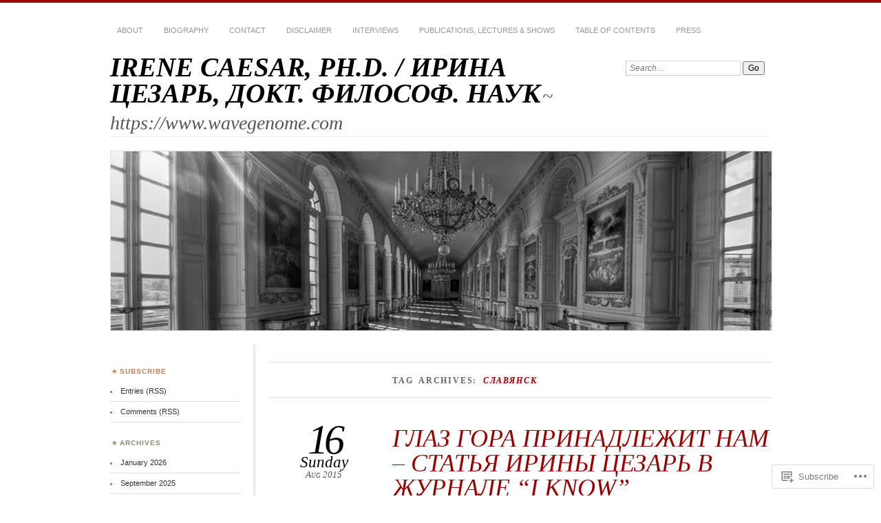

--- FILE ---
content_type: text/html; charset=UTF-8
request_url: https://irenecaesar.wordpress.com/tag/%D1%81%D0%BB%D0%B0%D0%B2%D1%8F%D0%BD%D1%81%D0%BA/
body_size: 29191
content:
<!DOCTYPE html>
<!--[if IE 7]>
<html id="ie7" lang="en">
<![endif]-->
<!--[if IE 8]>
<html id="ie8" lang="en">
<![endif]-->
<!--[if !(IE 7) & !(IE 8)]><!-->
<html lang="en">
<!--<![endif]-->
<head>
<meta charset="UTF-8" />
<meta name="viewport" content="width=device-width" />
<title>славянск | IRENE CAESAR, PH.D. / ИРИНА ЦЕЗАРЬ, ДОКТ. ФИЛОСОФ. НАУК</title>
<link rel="profile" href="http://gmpg.org/xfn/11" />
<link rel="pingback" href="https://irenecaesar.wordpress.com/xmlrpc.php" />
<!--[if lt IE 9]>
<script src="https://s0.wp.com/wp-content/themes/pub/chateau/js/html5.js?m=1315596887i" type="text/javascript"></script>
<![endif]-->
<meta name='robots' content='max-image-preview:large' />
<link rel='dns-prefetch' href='//s0.wp.com' />
<link rel="alternate" type="application/rss+xml" title="IRENE CAESAR, PH.D. / ИРИНА ЦЕЗАРЬ, ДОКТ. ФИЛОСОФ. НАУК &raquo; Feed" href="https://irenecaesar.wordpress.com/feed/" />
<link rel="alternate" type="application/rss+xml" title="IRENE CAESAR, PH.D. / ИРИНА ЦЕЗАРЬ, ДОКТ. ФИЛОСОФ. НАУК &raquo; Comments Feed" href="https://irenecaesar.wordpress.com/comments/feed/" />
<link rel="alternate" type="application/rss+xml" title="IRENE CAESAR, PH.D. / ИРИНА ЦЕЗАРЬ, ДОКТ. ФИЛОСОФ. НАУК &raquo; славянск Tag Feed" href="https://irenecaesar.wordpress.com/tag/%d1%81%d0%bb%d0%b0%d0%b2%d1%8f%d0%bd%d1%81%d0%ba/feed/" />
	<script type="text/javascript">
		/* <![CDATA[ */
		function addLoadEvent(func) {
			var oldonload = window.onload;
			if (typeof window.onload != 'function') {
				window.onload = func;
			} else {
				window.onload = function () {
					oldonload();
					func();
				}
			}
		}
		/* ]]> */
	</script>
	<style id='wp-emoji-styles-inline-css'>

	img.wp-smiley, img.emoji {
		display: inline !important;
		border: none !important;
		box-shadow: none !important;
		height: 1em !important;
		width: 1em !important;
		margin: 0 0.07em !important;
		vertical-align: -0.1em !important;
		background: none !important;
		padding: 0 !important;
	}
/*# sourceURL=wp-emoji-styles-inline-css */
</style>
<link crossorigin='anonymous' rel='stylesheet' id='all-css-2-1' href='/wp-content/plugins/gutenberg-core/v22.2.0/build/styles/block-library/style.css?m=1764855221i&cssminify=yes' type='text/css' media='all' />
<style id='wp-block-library-inline-css'>
.has-text-align-justify {
	text-align:justify;
}
.has-text-align-justify{text-align:justify;}

/*# sourceURL=wp-block-library-inline-css */
</style><style id='global-styles-inline-css'>
:root{--wp--preset--aspect-ratio--square: 1;--wp--preset--aspect-ratio--4-3: 4/3;--wp--preset--aspect-ratio--3-4: 3/4;--wp--preset--aspect-ratio--3-2: 3/2;--wp--preset--aspect-ratio--2-3: 2/3;--wp--preset--aspect-ratio--16-9: 16/9;--wp--preset--aspect-ratio--9-16: 9/16;--wp--preset--color--black: #000000;--wp--preset--color--cyan-bluish-gray: #abb8c3;--wp--preset--color--white: #ffffff;--wp--preset--color--pale-pink: #f78da7;--wp--preset--color--vivid-red: #cf2e2e;--wp--preset--color--luminous-vivid-orange: #ff6900;--wp--preset--color--luminous-vivid-amber: #fcb900;--wp--preset--color--light-green-cyan: #7bdcb5;--wp--preset--color--vivid-green-cyan: #00d084;--wp--preset--color--pale-cyan-blue: #8ed1fc;--wp--preset--color--vivid-cyan-blue: #0693e3;--wp--preset--color--vivid-purple: #9b51e0;--wp--preset--gradient--vivid-cyan-blue-to-vivid-purple: linear-gradient(135deg,rgb(6,147,227) 0%,rgb(155,81,224) 100%);--wp--preset--gradient--light-green-cyan-to-vivid-green-cyan: linear-gradient(135deg,rgb(122,220,180) 0%,rgb(0,208,130) 100%);--wp--preset--gradient--luminous-vivid-amber-to-luminous-vivid-orange: linear-gradient(135deg,rgb(252,185,0) 0%,rgb(255,105,0) 100%);--wp--preset--gradient--luminous-vivid-orange-to-vivid-red: linear-gradient(135deg,rgb(255,105,0) 0%,rgb(207,46,46) 100%);--wp--preset--gradient--very-light-gray-to-cyan-bluish-gray: linear-gradient(135deg,rgb(238,238,238) 0%,rgb(169,184,195) 100%);--wp--preset--gradient--cool-to-warm-spectrum: linear-gradient(135deg,rgb(74,234,220) 0%,rgb(151,120,209) 20%,rgb(207,42,186) 40%,rgb(238,44,130) 60%,rgb(251,105,98) 80%,rgb(254,248,76) 100%);--wp--preset--gradient--blush-light-purple: linear-gradient(135deg,rgb(255,206,236) 0%,rgb(152,150,240) 100%);--wp--preset--gradient--blush-bordeaux: linear-gradient(135deg,rgb(254,205,165) 0%,rgb(254,45,45) 50%,rgb(107,0,62) 100%);--wp--preset--gradient--luminous-dusk: linear-gradient(135deg,rgb(255,203,112) 0%,rgb(199,81,192) 50%,rgb(65,88,208) 100%);--wp--preset--gradient--pale-ocean: linear-gradient(135deg,rgb(255,245,203) 0%,rgb(182,227,212) 50%,rgb(51,167,181) 100%);--wp--preset--gradient--electric-grass: linear-gradient(135deg,rgb(202,248,128) 0%,rgb(113,206,126) 100%);--wp--preset--gradient--midnight: linear-gradient(135deg,rgb(2,3,129) 0%,rgb(40,116,252) 100%);--wp--preset--font-size--small: 13px;--wp--preset--font-size--medium: 20px;--wp--preset--font-size--large: 36px;--wp--preset--font-size--x-large: 42px;--wp--preset--font-family--albert-sans: 'Albert Sans', sans-serif;--wp--preset--font-family--alegreya: Alegreya, serif;--wp--preset--font-family--arvo: Arvo, serif;--wp--preset--font-family--bodoni-moda: 'Bodoni Moda', serif;--wp--preset--font-family--bricolage-grotesque: 'Bricolage Grotesque', sans-serif;--wp--preset--font-family--cabin: Cabin, sans-serif;--wp--preset--font-family--chivo: Chivo, sans-serif;--wp--preset--font-family--commissioner: Commissioner, sans-serif;--wp--preset--font-family--cormorant: Cormorant, serif;--wp--preset--font-family--courier-prime: 'Courier Prime', monospace;--wp--preset--font-family--crimson-pro: 'Crimson Pro', serif;--wp--preset--font-family--dm-mono: 'DM Mono', monospace;--wp--preset--font-family--dm-sans: 'DM Sans', sans-serif;--wp--preset--font-family--dm-serif-display: 'DM Serif Display', serif;--wp--preset--font-family--domine: Domine, serif;--wp--preset--font-family--eb-garamond: 'EB Garamond', serif;--wp--preset--font-family--epilogue: Epilogue, sans-serif;--wp--preset--font-family--fahkwang: Fahkwang, sans-serif;--wp--preset--font-family--figtree: Figtree, sans-serif;--wp--preset--font-family--fira-sans: 'Fira Sans', sans-serif;--wp--preset--font-family--fjalla-one: 'Fjalla One', sans-serif;--wp--preset--font-family--fraunces: Fraunces, serif;--wp--preset--font-family--gabarito: Gabarito, system-ui;--wp--preset--font-family--ibm-plex-mono: 'IBM Plex Mono', monospace;--wp--preset--font-family--ibm-plex-sans: 'IBM Plex Sans', sans-serif;--wp--preset--font-family--ibarra-real-nova: 'Ibarra Real Nova', serif;--wp--preset--font-family--instrument-serif: 'Instrument Serif', serif;--wp--preset--font-family--inter: Inter, sans-serif;--wp--preset--font-family--josefin-sans: 'Josefin Sans', sans-serif;--wp--preset--font-family--jost: Jost, sans-serif;--wp--preset--font-family--libre-baskerville: 'Libre Baskerville', serif;--wp--preset--font-family--libre-franklin: 'Libre Franklin', sans-serif;--wp--preset--font-family--literata: Literata, serif;--wp--preset--font-family--lora: Lora, serif;--wp--preset--font-family--merriweather: Merriweather, serif;--wp--preset--font-family--montserrat: Montserrat, sans-serif;--wp--preset--font-family--newsreader: Newsreader, serif;--wp--preset--font-family--noto-sans-mono: 'Noto Sans Mono', sans-serif;--wp--preset--font-family--nunito: Nunito, sans-serif;--wp--preset--font-family--open-sans: 'Open Sans', sans-serif;--wp--preset--font-family--overpass: Overpass, sans-serif;--wp--preset--font-family--pt-serif: 'PT Serif', serif;--wp--preset--font-family--petrona: Petrona, serif;--wp--preset--font-family--piazzolla: Piazzolla, serif;--wp--preset--font-family--playfair-display: 'Playfair Display', serif;--wp--preset--font-family--plus-jakarta-sans: 'Plus Jakarta Sans', sans-serif;--wp--preset--font-family--poppins: Poppins, sans-serif;--wp--preset--font-family--raleway: Raleway, sans-serif;--wp--preset--font-family--roboto: Roboto, sans-serif;--wp--preset--font-family--roboto-slab: 'Roboto Slab', serif;--wp--preset--font-family--rubik: Rubik, sans-serif;--wp--preset--font-family--rufina: Rufina, serif;--wp--preset--font-family--sora: Sora, sans-serif;--wp--preset--font-family--source-sans-3: 'Source Sans 3', sans-serif;--wp--preset--font-family--source-serif-4: 'Source Serif 4', serif;--wp--preset--font-family--space-mono: 'Space Mono', monospace;--wp--preset--font-family--syne: Syne, sans-serif;--wp--preset--font-family--texturina: Texturina, serif;--wp--preset--font-family--urbanist: Urbanist, sans-serif;--wp--preset--font-family--work-sans: 'Work Sans', sans-serif;--wp--preset--spacing--20: 0.44rem;--wp--preset--spacing--30: 0.67rem;--wp--preset--spacing--40: 1rem;--wp--preset--spacing--50: 1.5rem;--wp--preset--spacing--60: 2.25rem;--wp--preset--spacing--70: 3.38rem;--wp--preset--spacing--80: 5.06rem;--wp--preset--shadow--natural: 6px 6px 9px rgba(0, 0, 0, 0.2);--wp--preset--shadow--deep: 12px 12px 50px rgba(0, 0, 0, 0.4);--wp--preset--shadow--sharp: 6px 6px 0px rgba(0, 0, 0, 0.2);--wp--preset--shadow--outlined: 6px 6px 0px -3px rgb(255, 255, 255), 6px 6px rgb(0, 0, 0);--wp--preset--shadow--crisp: 6px 6px 0px rgb(0, 0, 0);}:where(.is-layout-flex){gap: 0.5em;}:where(.is-layout-grid){gap: 0.5em;}body .is-layout-flex{display: flex;}.is-layout-flex{flex-wrap: wrap;align-items: center;}.is-layout-flex > :is(*, div){margin: 0;}body .is-layout-grid{display: grid;}.is-layout-grid > :is(*, div){margin: 0;}:where(.wp-block-columns.is-layout-flex){gap: 2em;}:where(.wp-block-columns.is-layout-grid){gap: 2em;}:where(.wp-block-post-template.is-layout-flex){gap: 1.25em;}:where(.wp-block-post-template.is-layout-grid){gap: 1.25em;}.has-black-color{color: var(--wp--preset--color--black) !important;}.has-cyan-bluish-gray-color{color: var(--wp--preset--color--cyan-bluish-gray) !important;}.has-white-color{color: var(--wp--preset--color--white) !important;}.has-pale-pink-color{color: var(--wp--preset--color--pale-pink) !important;}.has-vivid-red-color{color: var(--wp--preset--color--vivid-red) !important;}.has-luminous-vivid-orange-color{color: var(--wp--preset--color--luminous-vivid-orange) !important;}.has-luminous-vivid-amber-color{color: var(--wp--preset--color--luminous-vivid-amber) !important;}.has-light-green-cyan-color{color: var(--wp--preset--color--light-green-cyan) !important;}.has-vivid-green-cyan-color{color: var(--wp--preset--color--vivid-green-cyan) !important;}.has-pale-cyan-blue-color{color: var(--wp--preset--color--pale-cyan-blue) !important;}.has-vivid-cyan-blue-color{color: var(--wp--preset--color--vivid-cyan-blue) !important;}.has-vivid-purple-color{color: var(--wp--preset--color--vivid-purple) !important;}.has-black-background-color{background-color: var(--wp--preset--color--black) !important;}.has-cyan-bluish-gray-background-color{background-color: var(--wp--preset--color--cyan-bluish-gray) !important;}.has-white-background-color{background-color: var(--wp--preset--color--white) !important;}.has-pale-pink-background-color{background-color: var(--wp--preset--color--pale-pink) !important;}.has-vivid-red-background-color{background-color: var(--wp--preset--color--vivid-red) !important;}.has-luminous-vivid-orange-background-color{background-color: var(--wp--preset--color--luminous-vivid-orange) !important;}.has-luminous-vivid-amber-background-color{background-color: var(--wp--preset--color--luminous-vivid-amber) !important;}.has-light-green-cyan-background-color{background-color: var(--wp--preset--color--light-green-cyan) !important;}.has-vivid-green-cyan-background-color{background-color: var(--wp--preset--color--vivid-green-cyan) !important;}.has-pale-cyan-blue-background-color{background-color: var(--wp--preset--color--pale-cyan-blue) !important;}.has-vivid-cyan-blue-background-color{background-color: var(--wp--preset--color--vivid-cyan-blue) !important;}.has-vivid-purple-background-color{background-color: var(--wp--preset--color--vivid-purple) !important;}.has-black-border-color{border-color: var(--wp--preset--color--black) !important;}.has-cyan-bluish-gray-border-color{border-color: var(--wp--preset--color--cyan-bluish-gray) !important;}.has-white-border-color{border-color: var(--wp--preset--color--white) !important;}.has-pale-pink-border-color{border-color: var(--wp--preset--color--pale-pink) !important;}.has-vivid-red-border-color{border-color: var(--wp--preset--color--vivid-red) !important;}.has-luminous-vivid-orange-border-color{border-color: var(--wp--preset--color--luminous-vivid-orange) !important;}.has-luminous-vivid-amber-border-color{border-color: var(--wp--preset--color--luminous-vivid-amber) !important;}.has-light-green-cyan-border-color{border-color: var(--wp--preset--color--light-green-cyan) !important;}.has-vivid-green-cyan-border-color{border-color: var(--wp--preset--color--vivid-green-cyan) !important;}.has-pale-cyan-blue-border-color{border-color: var(--wp--preset--color--pale-cyan-blue) !important;}.has-vivid-cyan-blue-border-color{border-color: var(--wp--preset--color--vivid-cyan-blue) !important;}.has-vivid-purple-border-color{border-color: var(--wp--preset--color--vivid-purple) !important;}.has-vivid-cyan-blue-to-vivid-purple-gradient-background{background: var(--wp--preset--gradient--vivid-cyan-blue-to-vivid-purple) !important;}.has-light-green-cyan-to-vivid-green-cyan-gradient-background{background: var(--wp--preset--gradient--light-green-cyan-to-vivid-green-cyan) !important;}.has-luminous-vivid-amber-to-luminous-vivid-orange-gradient-background{background: var(--wp--preset--gradient--luminous-vivid-amber-to-luminous-vivid-orange) !important;}.has-luminous-vivid-orange-to-vivid-red-gradient-background{background: var(--wp--preset--gradient--luminous-vivid-orange-to-vivid-red) !important;}.has-very-light-gray-to-cyan-bluish-gray-gradient-background{background: var(--wp--preset--gradient--very-light-gray-to-cyan-bluish-gray) !important;}.has-cool-to-warm-spectrum-gradient-background{background: var(--wp--preset--gradient--cool-to-warm-spectrum) !important;}.has-blush-light-purple-gradient-background{background: var(--wp--preset--gradient--blush-light-purple) !important;}.has-blush-bordeaux-gradient-background{background: var(--wp--preset--gradient--blush-bordeaux) !important;}.has-luminous-dusk-gradient-background{background: var(--wp--preset--gradient--luminous-dusk) !important;}.has-pale-ocean-gradient-background{background: var(--wp--preset--gradient--pale-ocean) !important;}.has-electric-grass-gradient-background{background: var(--wp--preset--gradient--electric-grass) !important;}.has-midnight-gradient-background{background: var(--wp--preset--gradient--midnight) !important;}.has-small-font-size{font-size: var(--wp--preset--font-size--small) !important;}.has-medium-font-size{font-size: var(--wp--preset--font-size--medium) !important;}.has-large-font-size{font-size: var(--wp--preset--font-size--large) !important;}.has-x-large-font-size{font-size: var(--wp--preset--font-size--x-large) !important;}.has-albert-sans-font-family{font-family: var(--wp--preset--font-family--albert-sans) !important;}.has-alegreya-font-family{font-family: var(--wp--preset--font-family--alegreya) !important;}.has-arvo-font-family{font-family: var(--wp--preset--font-family--arvo) !important;}.has-bodoni-moda-font-family{font-family: var(--wp--preset--font-family--bodoni-moda) !important;}.has-bricolage-grotesque-font-family{font-family: var(--wp--preset--font-family--bricolage-grotesque) !important;}.has-cabin-font-family{font-family: var(--wp--preset--font-family--cabin) !important;}.has-chivo-font-family{font-family: var(--wp--preset--font-family--chivo) !important;}.has-commissioner-font-family{font-family: var(--wp--preset--font-family--commissioner) !important;}.has-cormorant-font-family{font-family: var(--wp--preset--font-family--cormorant) !important;}.has-courier-prime-font-family{font-family: var(--wp--preset--font-family--courier-prime) !important;}.has-crimson-pro-font-family{font-family: var(--wp--preset--font-family--crimson-pro) !important;}.has-dm-mono-font-family{font-family: var(--wp--preset--font-family--dm-mono) !important;}.has-dm-sans-font-family{font-family: var(--wp--preset--font-family--dm-sans) !important;}.has-dm-serif-display-font-family{font-family: var(--wp--preset--font-family--dm-serif-display) !important;}.has-domine-font-family{font-family: var(--wp--preset--font-family--domine) !important;}.has-eb-garamond-font-family{font-family: var(--wp--preset--font-family--eb-garamond) !important;}.has-epilogue-font-family{font-family: var(--wp--preset--font-family--epilogue) !important;}.has-fahkwang-font-family{font-family: var(--wp--preset--font-family--fahkwang) !important;}.has-figtree-font-family{font-family: var(--wp--preset--font-family--figtree) !important;}.has-fira-sans-font-family{font-family: var(--wp--preset--font-family--fira-sans) !important;}.has-fjalla-one-font-family{font-family: var(--wp--preset--font-family--fjalla-one) !important;}.has-fraunces-font-family{font-family: var(--wp--preset--font-family--fraunces) !important;}.has-gabarito-font-family{font-family: var(--wp--preset--font-family--gabarito) !important;}.has-ibm-plex-mono-font-family{font-family: var(--wp--preset--font-family--ibm-plex-mono) !important;}.has-ibm-plex-sans-font-family{font-family: var(--wp--preset--font-family--ibm-plex-sans) !important;}.has-ibarra-real-nova-font-family{font-family: var(--wp--preset--font-family--ibarra-real-nova) !important;}.has-instrument-serif-font-family{font-family: var(--wp--preset--font-family--instrument-serif) !important;}.has-inter-font-family{font-family: var(--wp--preset--font-family--inter) !important;}.has-josefin-sans-font-family{font-family: var(--wp--preset--font-family--josefin-sans) !important;}.has-jost-font-family{font-family: var(--wp--preset--font-family--jost) !important;}.has-libre-baskerville-font-family{font-family: var(--wp--preset--font-family--libre-baskerville) !important;}.has-libre-franklin-font-family{font-family: var(--wp--preset--font-family--libre-franklin) !important;}.has-literata-font-family{font-family: var(--wp--preset--font-family--literata) !important;}.has-lora-font-family{font-family: var(--wp--preset--font-family--lora) !important;}.has-merriweather-font-family{font-family: var(--wp--preset--font-family--merriweather) !important;}.has-montserrat-font-family{font-family: var(--wp--preset--font-family--montserrat) !important;}.has-newsreader-font-family{font-family: var(--wp--preset--font-family--newsreader) !important;}.has-noto-sans-mono-font-family{font-family: var(--wp--preset--font-family--noto-sans-mono) !important;}.has-nunito-font-family{font-family: var(--wp--preset--font-family--nunito) !important;}.has-open-sans-font-family{font-family: var(--wp--preset--font-family--open-sans) !important;}.has-overpass-font-family{font-family: var(--wp--preset--font-family--overpass) !important;}.has-pt-serif-font-family{font-family: var(--wp--preset--font-family--pt-serif) !important;}.has-petrona-font-family{font-family: var(--wp--preset--font-family--petrona) !important;}.has-piazzolla-font-family{font-family: var(--wp--preset--font-family--piazzolla) !important;}.has-playfair-display-font-family{font-family: var(--wp--preset--font-family--playfair-display) !important;}.has-plus-jakarta-sans-font-family{font-family: var(--wp--preset--font-family--plus-jakarta-sans) !important;}.has-poppins-font-family{font-family: var(--wp--preset--font-family--poppins) !important;}.has-raleway-font-family{font-family: var(--wp--preset--font-family--raleway) !important;}.has-roboto-font-family{font-family: var(--wp--preset--font-family--roboto) !important;}.has-roboto-slab-font-family{font-family: var(--wp--preset--font-family--roboto-slab) !important;}.has-rubik-font-family{font-family: var(--wp--preset--font-family--rubik) !important;}.has-rufina-font-family{font-family: var(--wp--preset--font-family--rufina) !important;}.has-sora-font-family{font-family: var(--wp--preset--font-family--sora) !important;}.has-source-sans-3-font-family{font-family: var(--wp--preset--font-family--source-sans-3) !important;}.has-source-serif-4-font-family{font-family: var(--wp--preset--font-family--source-serif-4) !important;}.has-space-mono-font-family{font-family: var(--wp--preset--font-family--space-mono) !important;}.has-syne-font-family{font-family: var(--wp--preset--font-family--syne) !important;}.has-texturina-font-family{font-family: var(--wp--preset--font-family--texturina) !important;}.has-urbanist-font-family{font-family: var(--wp--preset--font-family--urbanist) !important;}.has-work-sans-font-family{font-family: var(--wp--preset--font-family--work-sans) !important;}
/*# sourceURL=global-styles-inline-css */
</style>

<style id='classic-theme-styles-inline-css'>
/*! This file is auto-generated */
.wp-block-button__link{color:#fff;background-color:#32373c;border-radius:9999px;box-shadow:none;text-decoration:none;padding:calc(.667em + 2px) calc(1.333em + 2px);font-size:1.125em}.wp-block-file__button{background:#32373c;color:#fff;text-decoration:none}
/*# sourceURL=/wp-includes/css/classic-themes.min.css */
</style>
<link crossorigin='anonymous' rel='stylesheet' id='all-css-4-1' href='/_static/??-eJx9kNsKwjAMQH/[base64]&cssminify=yes' type='text/css' media='all' />
<link crossorigin='anonymous' rel='stylesheet' id='print-css-5-1' href='/wp-content/mu-plugins/global-print/global-print.css?m=1465851035i&cssminify=yes' type='text/css' media='print' />
<style id='jetpack-global-styles-frontend-style-inline-css'>
:root { --font-headings: unset; --font-base: unset; --font-headings-default: -apple-system,BlinkMacSystemFont,"Segoe UI",Roboto,Oxygen-Sans,Ubuntu,Cantarell,"Helvetica Neue",sans-serif; --font-base-default: -apple-system,BlinkMacSystemFont,"Segoe UI",Roboto,Oxygen-Sans,Ubuntu,Cantarell,"Helvetica Neue",sans-serif;}
/*# sourceURL=jetpack-global-styles-frontend-style-inline-css */
</style>
<link crossorigin='anonymous' rel='stylesheet' id='all-css-8-1' href='/wp-content/themes/h4/global.css?m=1420737423i&cssminify=yes' type='text/css' media='all' />
<script type="text/javascript" id="wpcom-actionbar-placeholder-js-extra">
/* <![CDATA[ */
var actionbardata = {"siteID":"55067704","postID":"0","siteURL":"https://irenecaesar.wordpress.com","xhrURL":"https://irenecaesar.wordpress.com/wp-admin/admin-ajax.php","nonce":"790e1839d9","isLoggedIn":"","statusMessage":"","subsEmailDefault":"instantly","proxyScriptUrl":"https://s0.wp.com/wp-content/js/wpcom-proxy-request.js?m=1513050504i&amp;ver=20211021","i18n":{"followedText":"New posts from this site will now appear in your \u003Ca href=\"https://wordpress.com/reader\"\u003EReader\u003C/a\u003E","foldBar":"Collapse this bar","unfoldBar":"Expand this bar","shortLinkCopied":"Shortlink copied to clipboard."}};
//# sourceURL=wpcom-actionbar-placeholder-js-extra
/* ]]> */
</script>
<script type="text/javascript" id="jetpack-mu-wpcom-settings-js-before">
/* <![CDATA[ */
var JETPACK_MU_WPCOM_SETTINGS = {"assetsUrl":"https://s0.wp.com/wp-content/mu-plugins/jetpack-mu-wpcom-plugin/sun/jetpack_vendor/automattic/jetpack-mu-wpcom/src/build/"};
//# sourceURL=jetpack-mu-wpcom-settings-js-before
/* ]]> */
</script>
<script crossorigin='anonymous' type='text/javascript'  src='/wp-content/js/rlt-proxy.js?m=1720530689i'></script>
<script type="text/javascript" id="rlt-proxy-js-after">
/* <![CDATA[ */
	rltInitialize( {"token":null,"iframeOrigins":["https:\/\/widgets.wp.com"]} );
//# sourceURL=rlt-proxy-js-after
/* ]]> */
</script>
<link rel="EditURI" type="application/rsd+xml" title="RSD" href="https://irenecaesar.wordpress.com/xmlrpc.php?rsd" />
<meta name="generator" content="WordPress.com" />

<!-- Jetpack Open Graph Tags -->
<meta property="og:type" content="website" />
<meta property="og:title" content="славянск &#8211; IRENE CAESAR, PH.D. / ИРИНА ЦЕЗАРЬ, ДОКТ. ФИЛОСОФ. НАУК" />
<meta property="og:url" content="https://irenecaesar.wordpress.com/tag/%d1%81%d0%bb%d0%b0%d0%b2%d1%8f%d0%bd%d1%81%d0%ba/" />
<meta property="og:site_name" content="IRENE CAESAR, PH.D. / ИРИНА ЦЕЗАРЬ, ДОКТ. ФИЛОСОФ. НАУК" />
<meta property="og:image" content="https://irenecaesar.wordpress.com/wp-content/uploads/2021/01/cropped-wave_genome_logo_english_small.jpg?w=200" />
<meta property="og:image:width" content="200" />
<meta property="og:image:height" content="200" />
<meta property="og:image:alt" content="" />
<meta property="og:locale" content="en_US" />
<meta property="fb:app_id" content="249643311490" />
<meta name="twitter:creator" content="@irenecaesar" />
<meta name="twitter:site" content="@irenecaesar" />

<!-- End Jetpack Open Graph Tags -->
<link rel='openid.server' href='https://irenecaesar.wordpress.com/?openidserver=1' />
<link rel='openid.delegate' href='https://irenecaesar.wordpress.com/' />
<link rel="search" type="application/opensearchdescription+xml" href="https://irenecaesar.wordpress.com/osd.xml" title="IRENE CAESAR, PH.D. / ИРИНА ЦЕЗАРЬ, ДОКТ. ФИЛОСОФ. НАУК" />
<link rel="search" type="application/opensearchdescription+xml" href="https://s1.wp.com/opensearch.xml" title="WordPress.com" />
		<style type="text/css">
			.recentcomments a {
				display: inline !important;
				padding: 0 !important;
				margin: 0 !important;
			}

			table.recentcommentsavatartop img.avatar, table.recentcommentsavatarend img.avatar {
				border: 0px;
				margin: 0;
			}

			table.recentcommentsavatartop a, table.recentcommentsavatarend a {
				border: 0px !important;
				background-color: transparent !important;
			}

			td.recentcommentsavatarend, td.recentcommentsavatartop {
				padding: 0px 0px 1px 0px;
				margin: 0px;
			}

			td.recentcommentstextend {
				border: none !important;
				padding: 0px 0px 2px 10px;
			}

			.rtl td.recentcommentstextend {
				padding: 0px 10px 2px 0px;
			}

			td.recentcommentstexttop {
				border: none;
				padding: 0px 0px 0px 10px;
			}

			.rtl td.recentcommentstexttop {
				padding: 0px 10px 0px 0px;
			}
		</style>
		<meta name="description" content="Posts about славянск written by Irene Caesar, Ph.D. / Ирина Цезарь, Доктор Философских Наук" />
<link rel="icon" href="https://irenecaesar.wordpress.com/wp-content/uploads/2021/01/cropped-wave_genome_logo_english_small.jpg?w=32" sizes="32x32" />
<link rel="icon" href="https://irenecaesar.wordpress.com/wp-content/uploads/2021/01/cropped-wave_genome_logo_english_small.jpg?w=192" sizes="192x192" />
<link rel="apple-touch-icon" href="https://irenecaesar.wordpress.com/wp-content/uploads/2021/01/cropped-wave_genome_logo_english_small.jpg?w=180" />
<meta name="msapplication-TileImage" content="https://irenecaesar.wordpress.com/wp-content/uploads/2021/01/cropped-wave_genome_logo_english_small.jpg?w=270" />
<link crossorigin='anonymous' rel='stylesheet' id='all-css-0-3' href='/_static/??-eJyNjM0KgzAQBl9I/ag/lR6KjyK6LhJNNsHN4uuXQuvZ4wzD4EwlRcksGcHK5G11otg4p4n2H0NNMDohzD7SrtDTJT4qUi1wexDiYp4VNB3RlP3V/MX3N4T3o++aun892277AK5vOq4=&cssminify=yes' type='text/css' media='all' />
</head>

<body class="archive tag tag-27882327 wp-theme-pubchateau customizer-styles-applied two-column sidebar-content jetpack-reblog-enabled">
<div id="page" class="hfeed">
		<div id="page-inner">
		<header id="branding" role="banner">
			<nav id="menu" role="navigation">
				<ul class="menu clear-fix">
<li class="page_item page-item-1"><a href="https://irenecaesar.wordpress.com/about/">About</a></li>
<li class="page_item page-item-1363"><a href="https://irenecaesar.wordpress.com/biography/">Biography</a></li>
<li class="page_item page-item-488"><a href="https://irenecaesar.wordpress.com/contact/">Contact</a></li>
<li class="page_item page-item-492"><a href="https://irenecaesar.wordpress.com/disclaimer/">Disclaimer</a></li>
<li class="page_item page-item-1266 page_item_has_children"><a href="https://irenecaesar.wordpress.com/interviews/">Interviews</a>
<ul class='children'>
	<li class="page_item page-item-802 page_item_has_children"><a href="https://irenecaesar.wordpress.com/interviews/interviews/">Irene Caesar&#8217;s Interview to Alexander Gottwald (video)</a>
	<ul class='children'>
		<li class="page_item page-item-818"><a href="https://irenecaesar.wordpress.com/interviews/interviews/transcript-of-irene-caesars-interview-for-alexander-gottwald/">Transcript of Irene Caesar&#8217;s Interview for Alexander Gottwald</a></li>
	</ul>
</li>
</ul>
</li>
<li class="page_item page-item-1271"><a href="https://irenecaesar.wordpress.com/lectures-speeches/">Publications, Lectures &amp; Shows</a></li>
<li class="page_item page-item-482"><a href="https://irenecaesar.wordpress.com/table-of-contents/">Table of Contents</a></li>
<li class="page_item page-item-812"><a href="https://irenecaesar.wordpress.com/press/">Press</a></li>
</ul>
			</nav><!-- end #menu -->

			<div id="main-title">
				<hgroup>
					<h1 id="site-title"><a href="https://irenecaesar.wordpress.com/" title="IRENE CAESAR, PH.D. / ИРИНА ЦЕЗАРЬ, ДОКТ. ФИЛОСОФ. НАУК" rel="home">IRENE CAESAR, PH.D. / ИРИНА ЦЕЗАРЬ, ДОКТ. ФИЛОСОФ. НАУК</a></h1>
												<h2 id="site-description">~ https://www.wavegenome.com</h2>
									</hgroup>
			</div><!-- end #main-title -->

							<div id="search">
					
<form method="get" action="https://irenecaesar.wordpress.com//" >
	<div>
		<label for="s" class="assistive-text">Search:</label>
		<input type="text" value="Search&hellip;" name="s" id="s" onfocus="this.value=''" />
		<input type="submit" name="search" value="Go" />
	</div>
</form>
				</div><!-- end #search -->
			
			<div id="main-image">
							<a href="https://irenecaesar.wordpress.com/">
													<img src="https://s0.wp.com/wp-content/themes/pub/chateau/images/chateau-default.jpg?m=1391150900i" width="960" height="260" alt="IRENE CAESAR, PH.D. / ИРИНА ЦЕЗАРЬ, ДОКТ. ФИЛОСОФ. НАУК" title="IRENE CAESAR, PH.D. / ИРИНА ЦЕЗАРЬ, ДОКТ. ФИЛОСОФ. НАУК" />
									</a>
						</div><!-- end #main-image -->
		</header><!-- #branding -->
		<div id="main" class="clear-fix">
<div id="primary">
	<div id="content" class="clear-fix" role="main">
		<div class="more-posts">

			
				<header class="page-header">
					<h1 class="page-title">
						Tag Archives: <em>славянск</em>					</h1>
				</header>

				
				<article id="post-5465" class="post-5465 post type-post status-publish format-standard hentry category-negroid-bloodline-of-the-queen-of-england tag-ancient-egypt tag-aryan tag-51125436 tag-388654302 tag-45540623 tag-366903200 tag-13555252 tag-385787786 tag-345679707 tag-213759692 tag-385787780 tag-106377635 tag-201891958 tag-305740626 tag-27505181 tag-385787796 tag-5875207 tag--r1a tag-385787785 tag-17643052 tag-385787807 tag-306769264 tag-20399873 tag-385787826 tag-17141995 tag-894022 tag-208491287 tag-2682325 tag-14117499 tag-408088 tag-55635278 tag-345679713 tag-1689959 tag-388654293 tag-385787783 tag-38036409 tag-2682332 tag-118503059 tag-1641076 tag-230796643 tag-24533083 tag-126548466 tag-3881386 tag-366903193 tag-295163055 tag-23982926 tag-388654298 tag-385787821 tag-goyim tag-illuminati tag-irene-caesar tag-385787816 tag-385787814 tag-385787818 tag-385787772 tag-44979013 tag-22834840 tag-16581977 tag-27928082 tag-378913493 tag-5538978 tag-388654289 tag-94013664 tag-378912949 tag-371773851 tag-1755863 tag-21314247 tag-8209090 tag-7530724 tag-46642490 tag-25596637 tag-366903178 tag-27882327 tag-67446420 tag-68425993 tag-367063685 tag-27163372 tag-30186576 tag-52929997 tag-385787788 tag-23904612 tag-23497326 tag-20297617 tag-54185611 tag-20008063 tag-25482938 tag-385787776 tag-19533774 tag-31463376 tag-38692682 tag-385787773 tag-pyramids tag-ra tag-reptilians tag-rha tag-samara tag-samara-culture tag-samarra tag-scythians tag-scythopolis tag-set tag-sumer tag-the-church-of-set tag-the-church-of-seth tag-the-cult-of-set tag-the-eye-of-horus tag-the-land-of-seth tag-the-tribe-of-seth tag-turan tag-upper-egypt">
	<header class="post-title">
								<h1><a href="https://irenecaesar.wordpress.com/2015/08/16/%d0%b3%d0%bb%d0%b0%d0%b7-%d0%b3%d0%be%d1%80%d0%b0-%d0%bf%d1%80%d0%b8%d0%bd%d0%b0%d0%b4%d0%bb%d0%b5%d0%b6%d0%b8%d1%82-%d0%bd%d0%b0%d0%bc-%d1%81%d1%82%d0%b0%d1%82%d1%8c%d1%8f-%d0%b8%d1%80%d0%b8%d0%bd/" rel="bookmark">ГЛАЗ ГОРА ПРИНАДЛЕЖИТ НАМ &#8211; СТАТЬЯ ИРИНЫ ЦЕЗАРЬ В ЖУРНАЛЕ &#8220;I&nbsp;KNOW&#8221;</a></h1>								<a href="https://irenecaesar.wordpress.com/2015/08/16/%d0%b3%d0%bb%d0%b0%d0%b7-%d0%b3%d0%be%d1%80%d0%b0-%d0%bf%d1%80%d0%b8%d0%bd%d0%b0%d0%b4%d0%bb%d0%b5%d0%b6%d0%b8%d1%82-%d0%bd%d0%b0%d0%bc-%d1%81%d1%82%d0%b0%d1%82%d1%8c%d1%8f-%d0%b8%d1%80%d0%b8%d0%bd/" class="post-permalink">		<p class="post-date">
			<strong>16</strong>
			<em>Sunday</em>
			<span>Aug 2015</span>
		</p>
	</a>
	<div class="post-info clear-fix">
		<p>
			Posted <span class="by-author"> by <span class="author vcard"><a class="url fn n" href="https://irenecaesar.wordpress.com/author/irenecaesar/" title="View all posts by Irene Caesar, Ph.D. / Ирина Цезарь, Доктор Философских Наук" rel="author">Irene Caesar, Ph.D. / Ирина Цезарь, Доктор Философских Наук</a></span></span> in <a href="https://irenecaesar.wordpress.com/category/negroid-bloodline-of-the-queen-of-england/" rel="category tag">NEGROID BLOODLINE OF THE QUEEN OF ENGLAND</a>		</p>
		<p class="post-com-count">
			<strong>&asymp; <a href="https://irenecaesar.wordpress.com/2015/08/16/%d0%b3%d0%bb%d0%b0%d0%b7-%d0%b3%d0%be%d1%80%d0%b0-%d0%bf%d1%80%d0%b8%d0%bd%d0%b0%d0%b4%d0%bb%d0%b5%d0%b6%d0%b8%d1%82-%d0%bd%d0%b0%d0%bc-%d1%81%d1%82%d0%b0%d1%82%d1%8c%d1%8f-%d0%b8%d1%80%d0%b8%d0%bd/#respond">Leave a comment</a></strong>
		</p>
	</div><!-- end .post-info -->
						</header><!-- end .post-title -->
	<div class="post-content clear-fix">

			<div class="post-extras">
				<p><strong>Tags</strong></p><p><a href="https://irenecaesar.wordpress.com/tag/ancient-egypt/" rel="tag">ancient egypt</a>, <a href="https://irenecaesar.wordpress.com/tag/aryan/" rel="tag">aryan</a>, <a href="https://irenecaesar.wordpress.com/tag/%d0%b0%d0%bd%d0%b3%d0%bb%d0%be-%d1%81%d0%b0%d0%ba%d1%81%d1%8b/" rel="tag">англо-саксы</a>, <a href="https://irenecaesar.wordpress.com/tag/%d0%b0%d1%80%d0%ba%d1%82%d0%b8%d1%87%d0%b5%d1%81%d0%ba%d0%b0%d1%8f-%d1%80%d0%be%d0%b4%d0%b8%d0%bd%d0%b0/" rel="tag">арктическая родина</a>, <a href="https://irenecaesar.wordpress.com/tag/%d0%b0%d1%88%d0%ba%d0%b5%d0%bd%d0%b0%d0%b7%d1%8b/" rel="tag">ашкеназы</a>, <a href="https://irenecaesar.wordpress.com/tag/%d0%b1%d0%b0%d0%bb-%d0%b3%d0%b0%d0%bd%d0%b3%d0%b0%d0%b4%d1%85%d0%b0%d1%80-%d1%82%d0%b8%d0%bb%d0%b0%d0%ba/" rel="tag">бал гангадхар тилак</a>, <a href="https://irenecaesar.wordpress.com/tag/%d0%b2%d0%b5%d0%bb%d0%b8%d0%ba%d0%b8%d0%b9-%d0%bd%d0%be%d0%b2%d0%b3%d0%be%d1%80%d0%be%d0%b4/" rel="tag">великий новгород</a>, <a href="https://irenecaesar.wordpress.com/tag/%d0%b2%d0%b5%d0%bb%d0%b8%d0%ba%d0%b8%d0%b9-%d1%82%d1%83%d1%80%d0%b0%d0%bd/" rel="tag">великий туран</a>, <a href="https://irenecaesar.wordpress.com/tag/%d0%b2%d0%b5%d1%80%d1%85%d0%bd%d0%b8%d0%b9-%d0%b5%d0%b3%d0%b8%d0%bf%d0%b5%d1%82/" rel="tag">верхний египет</a>, <a href="https://irenecaesar.wordpress.com/tag/%d0%b2%d0%be%d0%bb%d0%b3%d0%b0-%d1%80%d0%b0/" rel="tag">волга ра</a>, <a href="https://irenecaesar.wordpress.com/tag/%d0%b3%d0%b8%d0%ba%d1%81%d0%b0%d0%ba%d0%b8/" rel="tag">гиксаки</a>, <a href="https://irenecaesar.wordpress.com/tag/%d0%b3%d0%b8%d0%ba%d1%81%d0%be%d1%81%d1%8b/" rel="tag">гиксосы</a>, <a href="https://irenecaesar.wordpress.com/tag/%d0%b3%d0%b8%d0%bb%d1%8c%d0%b3%d0%b0%d0%bc%d0%b5%d1%88/" rel="tag">гильгамеш</a>, <a href="https://irenecaesar.wordpress.com/tag/%d0%b3%d0%bb%d0%b0%d0%b7-%d0%b3%d0%be%d1%80%d0%b0/" rel="tag">глаз гора</a>, <a href="https://irenecaesar.wordpress.com/tag/%d0%b3%d0%be%d0%b8/" rel="tag">гои</a>, <a href="https://irenecaesar.wordpress.com/tag/%d0%b3%d0%be%d0%b9-%d0%b5%d1%81%d0%b8/" rel="tag">гой еси</a>, <a href="https://irenecaesar.wordpress.com/tag/%d0%b3%d0%be%d1%80/" rel="tag">гор</a>, <a href="https://irenecaesar.wordpress.com/tag/%d0%b4%d0%bd%d0%ba-r1a/" rel="tag">днк R1a</a>, <a href="https://irenecaesar.wordpress.com/tag/%d0%b4%d0%be%d0%bf%d0%be%d1%82%d0%be%d0%bf%d0%bd%d0%b0%d1%8f-%d1%86%d0%b8%d0%b2%d0%b8%d0%bb%d0%b8%d0%b7%d0%b0%d1%86%d0%b8%d1%8f/" rel="tag">допотопная цивилизация</a>, <a href="https://irenecaesar.wordpress.com/tag/%d0%b4%d1%80%d0%b5%d0%b2%d0%bd%d0%b8%d0%b9-%d0%b5%d0%b3%d0%b8%d0%bf%d0%b5%d1%82/" rel="tag">древний египет</a>, <a href="https://irenecaesar.wordpress.com/tag/%d0%b7%d0%b5%d0%bb%d0%b8%d0%bd%d0%be%d0%bf%d0%be%d0%bb%d1%8c%d0%b5/" rel="tag">зелинополье</a>, <a href="https://irenecaesar.wordpress.com/tag/%d0%b7%d0%b5%d0%bc%d0%bb%d1%8f-%d1%81%d0%b5%d1%82%d0%b0/" rel="tag">земля сета</a>, <a href="https://irenecaesar.wordpress.com/tag/%d0%b8%d0%bb%d0%bb%d1%8e%d0%bc%d0%b8%d0%bd%d0%b0%d1%82%d1%8b/" rel="tag">иллюминаты</a>, <a href="https://irenecaesar.wordpress.com/tag/%d0%b8%d0%bc%d0%bf%d0%b5%d1%80%d0%b0%d1%82%d1%80%d0%b8%d1%86%d0%b0-%d0%b8%d1%80%d0%b8%d0%bd%d0%b0/" rel="tag">императрица ирина</a>, <a href="https://irenecaesar.wordpress.com/tag/%d0%b8%d0%be%d1%80%d0%b4%d0%b0%d0%bd/" rel="tag">иордан</a>, <a href="https://irenecaesar.wordpress.com/tag/%d0%b8%d1%80%d0%b0%d0%ba/" rel="tag">ирак</a>, <a href="https://irenecaesar.wordpress.com/tag/%d0%b8%d1%80%d0%b8%d0%bd%d0%b0-%d1%86%d0%b5%d0%b7%d0%b0%d1%80%d1%8c/" rel="tag">ирина цезарь</a>, <a href="https://irenecaesar.wordpress.com/tag/%d0%ba%d0%b0%d0%b2%d0%ba%d0%b0%d0%b7/" rel="tag">кавказ</a>, <a href="https://irenecaesar.wordpress.com/tag/%d0%ba%d0%b0%d0%b7%d0%b0%d0%ba%d0%b8/" rel="tag">казаки</a>, <a href="https://irenecaesar.wordpress.com/tag/%d0%ba%d0%b0%d0%bc%d1%87%d0%b0%d1%82%d0%ba%d0%b0/" rel="tag">камчатка</a>, <a href="https://irenecaesar.wordpress.com/tag/%d0%ba%d0%b0%d1%80%d0%bb-%d0%b2%d0%b5%d0%bb%d0%b8%d0%ba%d0%b8%d0%b9/" rel="tag">карл великий</a>, <a href="https://irenecaesar.wordpress.com/tag/%d0%ba%d0%b0%d1%81%d1%81%d0%b0%d0%ba%d0%b8/" rel="tag">кассаки</a>, <a href="https://irenecaesar.wordpress.com/tag/%d0%ba%d0%b5%d0%bc%d0%b5%d1%80%d0%be%d0%b2%d0%be/" rel="tag">кемерово</a>, <a href="https://irenecaesar.wordpress.com/tag/%d0%ba%d0%b5%d0%bc%d0%b5%d1%80%d0%be%d0%b2%d1%86%d1%8b/" rel="tag">кемеровцы</a>, <a href="https://irenecaesar.wordpress.com/tag/%d0%ba%d0%b8%d0%bc%d0%b5%d1%80%d0%b8%d0%b9%d1%86%d1%8b/" rel="tag">кимерийцы</a>, <a href="https://irenecaesar.wordpress.com/tag/%d0%ba%d0%be%d0%bb%d1%8c%d1%81%d0%ba%d0%b8%d0%b9-%d0%bf%d0%be%d0%bb%d1%83%d0%be%d1%81%d1%82%d1%80%d0%be%d0%b2/" rel="tag">кольский полуостров</a>, <a href="https://irenecaesar.wordpress.com/tag/%d0%ba%d0%be%d0%bd%d1%81%d1%82%d0%b0%d0%bd%d1%82%d0%b8%d0%bd%d0%be%d0%bf%d0%be%d0%bb%d1%8c/" rel="tag">константинополь</a>, <a href="https://irenecaesar.wordpress.com/tag/%d0%ba%d0%be%d1%81%d1%82%d0%b5%d0%bd%d0%ba%d0%b8/" rel="tag">костенки</a>, <a href="https://irenecaesar.wordpress.com/tag/%d0%bb%d0%b0%d0%b4%d0%be%d0%b3%d0%b0/" rel="tag">ладога</a>, <a href="https://irenecaesar.wordpress.com/tag/%d0%bb%d0%bd%d1%80/" rel="tag">лнр</a>, <a href="https://irenecaesar.wordpress.com/tag/%d0%bc%d0%b5%d0%bb%d0%b8%d1%82%d0%be%d0%bf%d0%be%d0%bb%d1%8c/" rel="tag">мелитополь</a>, <a href="https://irenecaesar.wordpress.com/tag/%d0%bc%d0%b8%d1%82%d0%be%d1%85%d0%be%d0%bd%d0%b4%d1%80%d0%b8%d0%b0%d0%bb%d1%8c%d0%bd%d0%b0%d1%8f-%d0%b4%d0%bd%d0%ba/" rel="tag">митохондриальная днк</a>, <a href="https://irenecaesar.wordpress.com/tag/%d0%bf%d0%b8%d1%80%d0%b0%d0%bc%d0%b8%d0%b4%d1%8b/" rel="tag">пирамиды</a>, <a href="https://irenecaesar.wordpress.com/tag/%d0%bf%d0%b8%d1%80%d0%b0%d0%bc%d0%b8%d0%b4%d1%8b-%d0%ba%d0%be%d0%bb%d1%8c%d1%81%d0%ba%d0%be%d0%b3%d0%be-%d0%bf%d0%be%d0%bb%d1%83%d0%be%d1%81%d1%82%d1%80%d0%be%d0%b2%d0%b0/" rel="tag">пирамиды кольского полуострова</a>, <a href="https://irenecaesar.wordpress.com/tag/%d0%bf%d0%bb%d0%b5%d0%bc%d1%8f-%d1%81%d0%b5%d1%82%d0%b0/" rel="tag">племя сета</a>, <a href="https://irenecaesar.wordpress.com/tag/%d0%bf%d0%be%d0%bb%d0%b8%d1%81/" rel="tag">полис</a>, <a href="https://irenecaesar.wordpress.com/tag/%d0%bf%d0%be%d0%bb%d1%8f%d1%80%d0%bd%d0%b0%d1%8f-%d1%80%d0%be%d0%b4%d0%b8%d0%bd%d0%b0/" rel="tag">полярная родина</a>, <a href="https://irenecaesar.wordpress.com/tag/%d0%bf%d0%be%d0%bb%d1%8f%d1%80%d0%bd%d0%b0%d1%8f-%d1%80%d0%be%d0%b4%d0%b8%d0%bd%d0%b0-%d0%b2-%d0%b2%d0%b5%d0%b4%d0%b0%d1%85/" rel="tag">полярная родина в ведах</a>, <a href="https://irenecaesar.wordpress.com/tag/goyim/" rel="tag">goyim</a>, <a href="https://irenecaesar.wordpress.com/tag/illuminati/" rel="tag">illuminati</a>, <a href="https://irenecaesar.wordpress.com/tag/irene-caesar/" rel="tag">irene caesar</a>, <a href="https://irenecaesar.wordpress.com/tag/%d1%80%d0%b5%d0%ba%d0%b0-%d0%b0%d1%80%d0%b8%d0%b9/" rel="tag">река арий</a>, <a href="https://irenecaesar.wordpress.com/tag/%d1%80%d0%b5%d0%ba%d0%b0-%d0%b0%d1%80%d0%b8%d0%b9%d0%ba%d0%b0/" rel="tag">река арийка</a>, <a href="https://irenecaesar.wordpress.com/tag/%d1%80%d0%b5%d0%ba%d0%b0-%d0%b0%d1%80%d1%8c%d1%8f%d0%bd/" rel="tag">река арьян</a>, <a href="https://irenecaesar.wordpress.com/tag/%d1%80%d0%b5%d0%ba%d0%b0-%d1%80%d0%b0/" rel="tag">река ра</a>, <a href="https://irenecaesar.wordpress.com/tag/%d1%80%d0%b5%d0%bf%d1%82%d0%b8%d0%bb%d0%b8%d0%b8/" rel="tag">рептилии</a>, <a href="https://irenecaesar.wordpress.com/tag/%d1%80%d0%b8%d0%bc%d1%81%d0%ba%d0%b0%d1%8f-%d0%b8%d0%bc%d0%bf%d0%b5%d1%80%d0%b8%d1%8f/" rel="tag">римская империя</a>, <a href="https://irenecaesar.wordpress.com/tag/%d1%80%d1%83%d1%81/" rel="tag">рус</a>, <a href="https://irenecaesar.wordpress.com/tag/%d1%81%d0%b0%d0%ba%d0%b8/" rel="tag">саки</a>, <a href="https://irenecaesar.wordpress.com/tag/%d1%81%d0%b0%d0%ba%d1%81%d0%be%d0%bd%d1%86%d1%8b/" rel="tag">саксонцы</a>, <a href="https://irenecaesar.wordpress.com/tag/%d1%81%d0%b0%d0%bc%d0%b0%d1%80%d0%b0/" rel="tag">самара</a>, <a href="https://irenecaesar.wordpress.com/tag/%d1%81%d0%b0%d0%bc%d0%b0%d1%80%d0%b8%d0%b9%d1%86%d1%8b/" rel="tag">самарийцы</a>, <a href="https://irenecaesar.wordpress.com/tag/%d1%81%d0%b0%d0%bc%d0%b0%d1%80%d0%b8%d1%82%d1%8f%d0%bd%d0%b5/" rel="tag">самаритяне</a>, <a href="https://irenecaesar.wordpress.com/tag/%d1%81%d0%b0%d0%bc%d0%b0%d1%80%d1%86%d1%8b/" rel="tag">самарцы</a>, <a href="https://irenecaesar.wordpress.com/tag/%d1%81%d0%b0%d1%82%d0%b0/" rel="tag">сата</a>, <a href="https://irenecaesar.wordpress.com/tag/%d1%81%d0%b0%d1%82%d0%b0%d0%bd%d0%b0/" rel="tag">сатана</a>, <a href="https://irenecaesar.wordpress.com/tag/%d1%81%d0%b5%d0%b2%d0%b5%d1%80%d0%bd%d1%8b%d0%b9-%d0%bf%d0%be%d0%bb%d1%8e%d1%81/" rel="tag">северный полюс</a>, <a href="https://irenecaesar.wordpress.com/tag/%d1%81%d0%b5%d1%82/" rel="tag">сет</a>, <a href="https://irenecaesar.wordpress.com/tag/%d1%81%d0%b8%d1%80%d0%b8%d1%8f/" rel="tag">сирия</a>, <a href="https://irenecaesar.wordpress.com/tag/%d1%81%d0%ba%d0%b8%d1%84%d0%b8%d1%8f/" rel="tag">скифия</a>, <a href="https://irenecaesar.wordpress.com/tag/%d1%81%d0%ba%d0%b8%d1%84%d1%8b/" rel="tag">скифы</a>, <a href="https://irenecaesar.wordpress.com/tag/%d1%81%d0%ba%d0%b8%d1%84%d1%8b-%d1%81%d0%b0%d0%ba%d0%b8/" rel="tag">скифы-саки</a>, <a href="https://irenecaesar.wordpress.com/tag/%d1%81%d0%bb%d0%b0%d0%b2%d1%8f%d0%bd%d1%81%d0%ba/" rel="tag">славянск</a>, <a href="https://irenecaesar.wordpress.com/tag/%d1%81%d0%bb%d0%be%d0%b2%d0%b5%d0%bd/" rel="tag">словен</a>, <a href="https://irenecaesar.wordpress.com/tag/%d1%81%d0%bb%d0%be%d0%b2%d0%b5%d0%bd%d1%81%d0%ba/" rel="tag">словенск</a>, <a href="https://irenecaesar.wordpress.com/tag/%d1%81%d0%be%d0%ba%d0%be%d0%bb-%d1%80%d0%b0%d1%80%d0%be%d0%b3/" rel="tag">сокол рарог</a>, <a href="https://irenecaesar.wordpress.com/tag/%d1%81%d1%82%d0%b0%d0%b2%d1%80%d0%be%d0%bf%d0%be%d0%bb%d1%8c/" rel="tag">ставрополь</a>, <a href="https://irenecaesar.wordpress.com/tag/%d1%81%d1%82%d0%b0%d0%b2%d1%80%d0%be%d0%bf%d0%be%d0%bb%d1%8c%d0%b5/" rel="tag">ставрополье</a>, <a href="https://irenecaesar.wordpress.com/tag/%d1%81%d1%82%d0%b0%d1%80%d0%b0%d1%8f-%d0%bb%d0%b0%d0%b4%d0%be%d0%b3%d0%b0/" rel="tag">старая ладога</a>, <a href="https://irenecaesar.wordpress.com/tag/%d1%81%d1%8b%d0%bd%d0%be%d0%b2%d1%8c%d1%8f-%d1%81%d0%ba%d0%b8%d1%84%d0%b0/" rel="tag">сыновья скифа</a>, <a href="https://irenecaesar.wordpress.com/tag/%d1%82%d0%b0%d0%bc%d0%bf%d0%bb%d0%b8%d0%b5%d1%80%d1%8b/" rel="tag">тамплиеры</a>, <a href="https://irenecaesar.wordpress.com/tag/%d1%82%d0%b5%d1%80%d0%bd%d0%be%d0%bf%d0%be%d0%bb%d1%8c/" rel="tag">тернополь</a>, <a href="https://irenecaesar.wordpress.com/tag/%d1%82%d0%b8%d1%80%d0%b0%d1%81%d0%bf%d0%be%d0%bb%d1%8c/" rel="tag">тирасполь</a>, <a href="https://irenecaesar.wordpress.com/tag/%d1%82%d1%80%d0%b8%d0%bf%d0%be%d0%bb%d1%8c%d1%81%d0%ba%d0%b0%d1%8f-%d0%ba%d1%83%d0%bb%d1%8c%d1%82%d1%83%d1%80%d0%b0/" rel="tag">трипольская культура</a>, <a href="https://irenecaesar.wordpress.com/tag/%d1%82%d1%83%d1%80/" rel="tag">тур</a>, <a href="https://irenecaesar.wordpress.com/tag/%d1%82%d1%83%d1%80%d0%b0%d0%bd/" rel="tag">туран</a>, <a href="https://irenecaesar.wordpress.com/tag/%d1%83%d1%82%d0%bd%d0%b0%d0%bf%d0%b8%d1%88%d1%82%d0%b8%d0%bc/" rel="tag">утнапиштим</a>, <a href="https://irenecaesar.wordpress.com/tag/%d1%85%d0%b0%d0%b7%d0%b0%d1%80%d1%8b/" rel="tag">хазары</a>, <a href="https://irenecaesar.wordpress.com/tag/%d1%85%d1%80%d0%b0%d0%bc-%d1%81%d0%be%d0%bb%d0%be%d0%bc%d0%be%d0%bd%d0%b0/" rel="tag">храм соломона</a>, <a href="https://irenecaesar.wordpress.com/tag/%d1%88%d1%83%d0%bc%d0%b5%d1%80/" rel="tag">шумер</a>, <a href="https://irenecaesar.wordpress.com/tag/%d1%8e%d1%80%d0%b8%d0%b9-%d0%ba%d1%83%d0%b4%d0%b8%d0%bd%d0%be%d0%b2/" rel="tag">юрий кудинов</a>, <a href="https://irenecaesar.wordpress.com/tag/pyramids/" rel="tag">pyramids</a>, <a href="https://irenecaesar.wordpress.com/tag/ra/" rel="tag">ra</a>, <a href="https://irenecaesar.wordpress.com/tag/reptilians/" rel="tag">reptilians</a>, <a href="https://irenecaesar.wordpress.com/tag/rha/" rel="tag">rha</a>, <a href="https://irenecaesar.wordpress.com/tag/samara/" rel="tag">samara</a>, <a href="https://irenecaesar.wordpress.com/tag/samara-culture/" rel="tag">samara culture</a>, <a href="https://irenecaesar.wordpress.com/tag/samarra/" rel="tag">samarra</a>, <a href="https://irenecaesar.wordpress.com/tag/scythians/" rel="tag">scythians</a>, <a href="https://irenecaesar.wordpress.com/tag/scythopolis/" rel="tag">scythopolis</a>, <a href="https://irenecaesar.wordpress.com/tag/set/" rel="tag">set</a>, <a href="https://irenecaesar.wordpress.com/tag/sumer/" rel="tag">sumer</a>, <a href="https://irenecaesar.wordpress.com/tag/the-church-of-set/" rel="tag">the church of set</a>, <a href="https://irenecaesar.wordpress.com/tag/the-church-of-seth/" rel="tag">the church of seth</a>, <a href="https://irenecaesar.wordpress.com/tag/the-cult-of-set/" rel="tag">the cult of set</a>, <a href="https://irenecaesar.wordpress.com/tag/the-eye-of-horus/" rel="tag">the eye of horus</a>, <a href="https://irenecaesar.wordpress.com/tag/the-land-of-seth/" rel="tag">the land of seth</a>, <a href="https://irenecaesar.wordpress.com/tag/the-tribe-of-seth/" rel="tag">the tribe of seth</a>, <a href="https://irenecaesar.wordpress.com/tag/turan/" rel="tag">turan</a>, <a href="https://irenecaesar.wordpress.com/tag/upper-egypt/" rel="tag">upper egypt</a></p>	</div><!-- end .post-extras -->

		<div class="post-entry">
			<p style="text-align:center;"><strong>ГЛАЗ ГОРА ПРИНАДЛЕЖИТ НАМ</strong></p>
<p style="text-align:center;"><strong>(THE EYE OF HORUS BELONGS TO US)</strong></p>
<p style="text-align:center;">English translation is beneath the article in Russian</p>
<p style="text-align:center;">16 августа 2015 года</p>
<p><a href="http://www.iknowmagazine-russia.ca/2015/08/16/глаз-гора-принадлежит-нам/" rel="nofollow">http://www.iknowmagazine-russia.ca/2015/08/16/глаз-гора-принадлежит-нам/</a></p>
<div data-shortcode="caption" id="attachment_5467" style="width: 539px" class="wp-caption alignnone"><a href="https://irenecaesar.wordpress.com/wp-content/uploads/2015/08/d0b3d0bbd0b0d0b7-d0b3d0bed180d0b0-d0bfd180d0b8d0bdd0b0d0b4d0bbd0b5d0b6d0b8d182-d0bdd0b0d0bc1.jpg"><img aria-describedby="caption-attachment-5467" data-attachment-id="5467" data-permalink="https://irenecaesar.wordpress.com/2015/08/16/%d0%b3%d0%bb%d0%b0%d0%b7-%d0%b3%d0%be%d1%80%d0%b0-%d0%bf%d1%80%d0%b8%d0%bd%d0%b0%d0%b4%d0%bb%d0%b5%d0%b6%d0%b8%d1%82-%d0%bd%d0%b0%d0%bc-%d1%81%d1%82%d0%b0%d1%82%d1%8c%d1%8f-%d0%b8%d1%80%d0%b8%d0%bd/%d0%b3%d0%bb%d0%b0%d0%b7-%d0%b3%d0%be%d1%80%d0%b0-%d0%bf%d1%80%d0%b8%d0%bd%d0%b0%d0%b4%d0%bb%d0%b5%d0%b6%d0%b8%d1%82-%d0%bd%d0%b0%d0%bc-2/" data-orig-file="https://irenecaesar.wordpress.com/wp-content/uploads/2015/08/d0b3d0bbd0b0d0b7-d0b3d0bed180d0b0-d0bfd180d0b8d0bdd0b0d0b4d0bbd0b5d0b6d0b8d182-d0bdd0b0d0bc1.jpg" data-orig-size="1444,1171" data-comments-opened="1" data-image-meta="{&quot;aperture&quot;:&quot;0&quot;,&quot;credit&quot;:&quot;&quot;,&quot;camera&quot;:&quot;&quot;,&quot;caption&quot;:&quot;&quot;,&quot;created_timestamp&quot;:&quot;0&quot;,&quot;copyright&quot;:&quot;&quot;,&quot;focal_length&quot;:&quot;0&quot;,&quot;iso&quot;:&quot;0&quot;,&quot;shutter_speed&quot;:&quot;0&quot;,&quot;title&quot;:&quot;&quot;,&quot;orientation&quot;:&quot;1&quot;}" data-image-title="глаз гора принадлежит нам" data-image-description="&lt;p&gt;Статья Ирины Цезарь, доктора философских наук, полковника Казачьего Войска, &amp;#8220;Глаз Гора принадлежит нам&amp;#8221; в Канадском журнале &amp;#8220;I Know&amp;#8221;, отделение России, 16 августа 2015 года&lt;/p&gt;
" data-image-caption="&lt;p&gt;Статья Ирины Цезарь, доктора философских наук, полковника Казачьего Войска, &amp;#8220;Глаз Гора принадлежит нам&amp;#8221; в Канадском журнале &amp;#8220;I Know&amp;#8221;, отделение России, 16 августа 2015 года&lt;/p&gt;
" data-medium-file="https://irenecaesar.wordpress.com/wp-content/uploads/2015/08/d0b3d0bbd0b0d0b7-d0b3d0bed180d0b0-d0bfd180d0b8d0bdd0b0d0b4d0bbd0b5d0b6d0b8d182-d0bdd0b0d0bc1.jpg?w=529" data-large-file="https://irenecaesar.wordpress.com/wp-content/uploads/2015/08/d0b3d0bbd0b0d0b7-d0b3d0bed180d0b0-d0bfd180d0b8d0bdd0b0d0b4d0bbd0b5d0b6d0b8d182-d0bdd0b0d0bc1.jpg?w=529" class="size-medium wp-image-5467" src="https://irenecaesar.wordpress.com/wp-content/uploads/2015/08/d0b3d0bbd0b0d0b7-d0b3d0bed180d0b0-d0bfd180d0b8d0bdd0b0d0b4d0bbd0b5d0b6d0b8d182-d0bdd0b0d0bc1.jpg?w=529&#038;h=429" alt="Статья Ирины Цезарь, доктора философских наук, полковника Казачьего Войска, "   srcset="https://irenecaesar.wordpress.com/wp-content/uploads/2015/08/d0b3d0bbd0b0d0b7-d0b3d0bed180d0b0-d0bfd180d0b8d0bdd0b0d0b4d0bbd0b5d0b6d0b8d182-d0bdd0b0d0bc1.jpg?w=550 550w, https://irenecaesar.wordpress.com/wp-content/uploads/2015/08/d0b3d0bbd0b0d0b7-d0b3d0bed180d0b0-d0bfd180d0b8d0bdd0b0d0b4d0bbd0b5d0b6d0b8d182-d0bdd0b0d0bc1.jpg?w=1100 1100w, https://irenecaesar.wordpress.com/wp-content/uploads/2015/08/d0b3d0bbd0b0d0b7-d0b3d0bed180d0b0-d0bfd180d0b8d0bdd0b0d0b4d0bbd0b5d0b6d0b8d182-d0bdd0b0d0bc1.jpg?w=150 150w, https://irenecaesar.wordpress.com/wp-content/uploads/2015/08/d0b3d0bbd0b0d0b7-d0b3d0bed180d0b0-d0bfd180d0b8d0bdd0b0d0b4d0bbd0b5d0b6d0b8d182-d0bdd0b0d0bc1.jpg?w=768 768w, https://irenecaesar.wordpress.com/wp-content/uploads/2015/08/d0b3d0bbd0b0d0b7-d0b3d0bed180d0b0-d0bfd180d0b8d0bdd0b0d0b4d0bbd0b5d0b6d0b8d182-d0bdd0b0d0bc1.jpg?w=1024 1024w" sizes="(max-width: 550px) 100vw, 550px" /></a><p id="caption-attachment-5467" class="wp-caption-text">Статья Ирины Цезарь, доктора философских наук, полковника Казачьего Войска, &#8220;Глаз Гора принадлежит нам&#8221; в Канадском журнале &#8220;I Know&#8221;, отделение России, 16 августа 2015 года</p></div>
<p>Масоны тайно используют национальный символ России — двуглавого орла — как свой символ. Они — подлые потомки изгоев, которых мы изгоняли за бандитизм и педофилию в тундру “Европы” по мере оттаивания ледника. Их верхушка — в родстве с самозванцем Карлом “Великим”, который самопровозгласил себя лже-императором лже-Священной лже-Римской лже-Империи (по словам Вольтера) в 800 году н.э., в то время как в подлинной Римской империи правила подлинная Римская Императрица Ирина.</p>
<p>Подлецы до сих пор сохраняют генетический код безродных насильников, убийц, работорговцев и лжецов. Крестоносцы / Тамлиеры (Храма Соломона / Сета / Сата / Сатаны) разрушили Константинополь в 1204, а потом создали Орден “Византийских Тамплеров”, в попытке присвоить себе наследие Римской Империи. Все их потуги легитимизировать свою власть либо через Шумеры, либо через “рептилоидную” сказку говорят либо про подлую подтасовку фактов, либо про слабоумие, как генетический дефект.</p>
<p>Ведь Саксы — как Англо-Саксы, так и Германские Саксонсы — это потомки Русов-Саков-Скифов (Саксы — это Саки-Скифы во мн. числе). Принц Вильям сделал ДНК тест весной 2014 года, и, да, обнаружил, что он — Руский, потомок Русов-Скифов-Саков с ДНК R1a. То же касается и Ашкеназов-Хазар, про которых МИ6 и Моссад активно распространяют байки, что у них “голубая” (т.е., “аристократическая”) кровь “рептилий”. Но, в реальности, их материнская / митохондриальная ДНК — русская, R1a. А митохондриальная ДНК не меняется.</p>
<div data-shortcode="caption" id="attachment_5462" style="width: 910px" class="wp-caption alignnone"><a href="https://irenecaesar.wordpress.com/wp-content/uploads/2014/10/eye-of-horus.png"><img aria-describedby="caption-attachment-5462" data-attachment-id="5462" data-permalink="https://irenecaesar.wordpress.com/2014/10/31/%d1%80%d1%83%d1%81%d0%be-%d0%b0%d1%80%d0%b8%d0%b9%d1%81%d0%baa%d1%8f-%d0%b8%d0%bc%d0%bf%d0%b5%d1%80%d0%b8%d1%8f-%d0%b2%d0%b5%d0%bb%d0%b8%d0%ba%d0%b0%d1%8f-%d1%82%d0%b0%d1%82%d0%b0%d1%80%d0%b8%d1%8f/eye-of-horus/" data-orig-file="https://irenecaesar.wordpress.com/wp-content/uploads/2014/10/eye-of-horus.png" data-orig-size="1978,1372" data-comments-opened="1" data-image-meta="{&quot;aperture&quot;:&quot;0&quot;,&quot;credit&quot;:&quot;&quot;,&quot;camera&quot;:&quot;&quot;,&quot;caption&quot;:&quot;&quot;,&quot;created_timestamp&quot;:&quot;0&quot;,&quot;copyright&quot;:&quot;&quot;,&quot;focal_length&quot;:&quot;0&quot;,&quot;iso&quot;:&quot;0&quot;,&quot;shutter_speed&quot;:&quot;0&quot;,&quot;title&quot;:&quot;&quot;,&quot;orientation&quot;:&quot;0&quot;}" data-image-title="Глаз Гора-Сокола &amp;#8212; Глаз Ра / Солнца. Правый глаз Гора-Сокола представляет собой Солнце Ра, солнечный культ, путь прави, а левый глаз представляет собой Луну и Ночь &amp;#8212; Сета / Сату / Сатану (бога смерти и пустыни Верхнего Египта / Эфиопия и Северный Суда), лунный культ и левый путь." data-image-description="&lt;p&gt;Глаз Гора-Сокола &amp;#8212; Глаз Ра / Солнца. Правый глаз Гора-Сокола представляет собой Солнце Ра, солнечный культ, путь прави, а левый глаз представляет собой Луну и Ночь &amp;#8212; Сета / Сату / Сатану (бога смерти и пустыни Верхнего Египта / Эфиопия и Северный Суда), лунный культ и левый путь. &lt;/p&gt;
" data-image-caption="&lt;p&gt;Глаз Гора-Сокола &amp;#8212; Глаз Ра / Солнца. Правый глаз Гора-Сокола представляет собой Солнце Ра, солнечный культ, путь прави, а левый глаз представляет собой Луну и Ночь &amp;#8212; Сета / Сату / Сатану (бога смерти и пустыни Верхнего Египта / Эфиопия и Северный Суда), лунный культ и левый путь. &lt;/p&gt;
" data-medium-file="https://irenecaesar.wordpress.com/wp-content/uploads/2014/10/eye-of-horus.png?w=529" data-large-file="https://irenecaesar.wordpress.com/wp-content/uploads/2014/10/eye-of-horus.png?w=529" class="wp-image-5462" src="https://irenecaesar.wordpress.com/wp-content/uploads/2014/10/eye-of-horus.png?w=900&#038;h=624" alt="Глаз Гора-Сокола -- Глаз Ра / Солнца. Правый глаз Гора-Сокола представляет собой Солнце Ра, солнечный культ, путь прави, а левый глаз представляет собой Луну и Ночь -- Сета / Сату / Сатану (бога смерти и пустыни Верхнего Египта / Эфиопия и Северный Суда), лунный культ и левый путь." width="900" height="624" srcset="https://irenecaesar.wordpress.com/wp-content/uploads/2014/10/eye-of-horus.png?w=550 550w, https://irenecaesar.wordpress.com/wp-content/uploads/2014/10/eye-of-horus.png?w=900 900w, https://irenecaesar.wordpress.com/wp-content/uploads/2014/10/eye-of-horus.png?w=1800 1800w, https://irenecaesar.wordpress.com/wp-content/uploads/2014/10/eye-of-horus.png?w=150 150w, https://irenecaesar.wordpress.com/wp-content/uploads/2014/10/eye-of-horus.png?w=768 768w, https://irenecaesar.wordpress.com/wp-content/uploads/2014/10/eye-of-horus.png?w=1024 1024w, https://irenecaesar.wordpress.com/wp-content/uploads/2014/10/eye-of-horus.png?w=1440 1440w" sizes="(max-width: 900px) 100vw, 900px" /></a><p id="caption-attachment-5462" class="wp-caption-text">Глаз Гора-Сокола &#8212; Глаз Ра / Солнца. Правый глаз Гора-Сокола представляет собой Солнце Ра, солнечный культ, путь прави, а левый глаз представляет собой Луну и Ночь &#8212; Сета / Сату / Сатану (бога смерти и пустыни Верхнего Египта / Эфиопия и Северный Судан), лунный культ и левый путь.</p></div>
<p>Более того, Шумер / Сумер (на западе говорят “Сумер”) — на самом деле, Самар, так как гласные не писались, но в центре т.н. “Шумерской” / “Сумерской” цивилизации стоит Иракский город Самара. Русо-Арии двигались с Руского Северного Полюса, как доказывают Брахман Бал Гангадхар Тилак в своей монографии “Полярная родина в Ведах” (1903), и Пирамиды на Русском Кольском полуострове, по крайней мере, в два раза старше Пирамид в Египте, по научным тестам Юрия Кудинова. Так что, Руский город Самара — древнее Иракского города Самара, как, и в целом, Руско-Арийская культура на двух Руских реках Самара — притоке Волги / “Ра” и притоке Днепра / Данапра.</p>
<p>Недаром, раскопки Трипольской культуры в Костенках (под Воронежем) показывают археологические слои уже более 60,000 до н.э., и всё ещё уходят вглубь. Самарская культура (культура Соколотов / Сколотов — Русов-Скифов-Саков / Кас-Саков / Казаков — племени Сокола) едина для Шумерской / Сумерской / Самарской культуры Ирака (недаром Гильгамеш, бог на 2/3, пошёл на север, на территорию России, чтобы встретиься с богами и бессмертным человеком Утнапиштим, пережившим мировой потоп), для культуры Самарра в Сирии (4000 до н.э), для Самарии в Палестане (ныне Палестина), так что самый древный город современного Израиля — Скифополис, и для культуры России.</p>
<p>Более того, именно Россия является источником данной культуры. Кимерийцы, допотопная цивилизация, — это просто иное произношение “Самарийцев” / “Самарцев”, и Руский город Кемерово, как и город Самара, являются источниками Самарской / Кимерийской / Кемеровской Русо-Арийской Скифской-Сакской / Кас-Сакской / Казацкой культуры, принесшей цивилизацию на Ближний Восток и в Африку. Недаром везде, куда мы, Русо-Арийские Казаки / Кас-Саки / Скифы-Саки принесли цилизацию, символом народов стал Сокол-Рарог (Египет, Иордан / Яр-Да, Сирия, Ирак, и т.д.).</p>
<p>Гик-сосы, которые принесли в Египет цивилизацию (металлургию, градостроительство, сельское хозяйство, животноводство, лошадей) — это на самом деле “Кас-Саки” / “Скифы-Саки” (ошибочно транслитерируемые как “гик-сосы” или “гик-саки”).</p>
<p>Последний ледник покрывал Европу, включая Скандинавию и Англию, а вот на Руском Севере был климат современной Греции (7000 до н.э.), как доказано геологами. Поэтому Руский Север и был истоком цивилизации на этой планете после последней глобальной катастрофы или войны, вызвавшей смещение полюсов и обледенение. С Руского Северного Полюса, Русо-Арии двинулись на юг, и обосновались в Крыму / Таврии. Ставрополь — это буквально “С Таврии”, “тавро” – это клеймо быков, отсюда — Тур-Бык и “Великий Туран”, Туран = “то/те Арий”, как зафиксировано на Древне-иранском и на Руском. А корень “поль” или “поле” говорит о Руско-Арийском происхождении, более древнем, чем греческое слово “полис” для обозначения “города”; само Греческое слово “полис” происходит от Руского слова “поле”, ср. Зеленополье, Ставрополье, Тирас-поль, Тернополь, Мели-то-поль, Нико-поль — всё Русские города.</p>
<p>Вся территория России покрыта реками “Арий”, “Ария”, “Арьян”, “Арийка” — от Мурманска до Камчатки и Кавказа. По мере оттаивания ледника, Русо-Арии стали отселятся на земли современной Европы. Но в первую очередь, т.н. “Европа” заселилась изгоями, которых мы, “Гои” (от приветствия наших предков “Гой еси” / “Быть радости”) изгоняли за кармические преступления.</p>
<p>У царя Скифа было два сына — Рус и Словен, которые основали “Русса” и “Словенск” (Великий Новгород) в 2400 году до н.э., по современному летоислению. Но Руские города Русса (ныне “Старая Русса”) и Словенск (Великий Новгород) являются не просто современниками Шумерской / Сумерской / Самарской цивилизации — самой “древней” для Англо-Саксов — но принадлежат к изначальной, исходной цивилизации (помянем Славянск в ЛНР и Славянск на Кубани — всё исконные казацкие земли).</p>
<p>Данная информация зафиксирована в 100 летописных списках, во всех древних Руских Летописях, и у всех Руских Имперских историков, таких как, Ломоносов, Татищев, Карамзин. Российская Империя свято хранила данную информацию, как обоснование легитимности владения Русскими земель России. Чтобы такие безграмотные и подлые конформисты, как Владимир Соловьёв, не заявляли с экранов центрального (и государственного) Первого канала России, что Руские пришли на землю России в 6 веке, а евреи — во 2 веке, так что Руские являются “гостями” на земле России (прямые слова Соловьёва). Вопрос к Путину: почему Соловьёв до сих пор работает на Государственном канале? И почему Путин даёт интервью Соловьёву после такого национального унижения, лжи, и подтасовки фактов. В УК РФ, кстати, существует уголовное наказание за распространение заведомо ложной информации, и разжигание национальной розни через унижение национального достоинства.</p>
<p>Всем жополизам масонов на Руси посвящается: символ Божественного Сокола Гора/Егора/Георгия-Финиста Ясна Сокола / неразрушимого Феникса — и его глаз / глаз Гора – глаз Ра / Солнца – это наш Русо-Арийский Скифский-Сакский / Кас-Сакский / Казацкий символ, ибо это мы — Дети Сокола, племя соколотов/сколотов — Племя Сокола-Солнца. Самоназванные “иллюминаты из Бердичева”, потомки самозванца Карла “Великого”, делают сейчас смехотворные потуги, чтобы присвоить себе наш родовой символ Глаза Сокола-Солнца / Божественного Всевидящего Ока и символ Пирамиды. Дошло до того, что Пирамиды и Глаз Сокола-Ра автоматически уже приписываются бандюгам от международной мафии, отпрыскам самозванца и преступника Карла “Великого”, которые до сих пор занимаются государственным терроризмом, торговлей органами, наркоторговлей и работорговлей на уровне ЦРУ и МИ6, а, главное, пиратством на государственном уровне.</p>
<p>Читать больше здесь:</p>
<p><a title="Руско-Арийскaя Империя “Великая Татария” против Сионистов – Тамплиеров и Масонов" href="https://irenecaesar.wordpress.com/2014/10/31/%D1%80%D1%83%D1%81%D0%BE-%D0%B0%D1%80%D0%B8%D0%B9%D1%81%D0%BAa%D1%8F-%D0%B8%D0%BC%D0%BF%D0%B5%D1%80%D0%B8%D1%8F-%D0%B2%D0%B5%D0%BB%D0%B8%D0%BA%D0%B0%D1%8F-%D1%82%D0%B0%D1%82%D0%B0%D1%80%D0%B8%D1%8F/" target="_blank" rel="noopener"><strong>Руско-Арийскaя Империя “Великая Татария” против Сионистов —  Тамплиеров и Масонов</strong></a></p>
<p style="text-align:center;">&#8212;&#8212;&#8212;&#8212;&#8212;&#8212;&#8212;&#8212;&#8212;&#8212;&#8212;&#8212;&#8212;&#8212;&#8212;</p>
<p style="text-align:center;"><strong>EYE OF HORUS BELONGS TO US</strong></p>
<p>Masons secretly use a national symbol of Russia &#8211; the two-headed eagle &#8211; as their own symbol. They are the vile descendants of degenerates, whom we banished for terrorism and pedophilia to the tundra of &#8220;Europe&#8221; during the thawing of the glacier. Their &#8220;elites&#8221; are the relatives of the impostor Charlamagne, who declared himself a fake Emperor of the fakely-Holy fakely-Roman fakely-Empire (according to Voltaire) in 800 AD, while in the genuine Roman Empire, an authentic Roman Empress Irina was ruling.</p>
<p>Scumbags still retain the genetic code of junkie rapists, murderers, slave traders and liars. Crusaders / Templars (of the Temple of Solomon / Seth / Sata / Satan) destroyed Constantinople in 1204, and then established the &#8220;Order of the Byzantine Templars&#8221; in an attempt to appropriate the legacy of the Roman Empire. All their attempts to legitimize their power either through Sumer, or through the &#8220;reptilian&#8221; fairy tale speak either of vile manipulation with facts, or of dementia as a genetic defect.</p>
<p>After all, the Saxons &#8211; both the Anglo-Saxons and the German Saxons are the descendants of Russians-Saks-Scythians (the word &#8220;Sax&#8221; is the plural form of the word &#8220;Sak-Scythian&#8221;). Prince William took a DNA test in the spring of 2014, and, yes, found out that he is Russian, a descendant of Russians, Scythians-Saks with DNA R1a. The same applies to the Ashkenazi-Khazars, about whom MI6 and Mossad are actively disseminating stories that they have &#8220;blue&#8221; (i.e., &#8220;aristocratic&#8221;) blood of &#8220;reptiles.&#8221; But, in reality, their maternal / mitochondrial DNA is Russian, R1a. While the mitochondrial DNA does not change.</p>
<p>Moreover, Sumer is, in reality, Samar, since vowels were not recorded, but in the center of the so-called &#8220;Sumer&#8221; civilization is the Iraqi city of Samara. Russian-Aryans were moving from the Russian North Pole, as it is proven by Brahman Bal Gangadhar Tilak in his monograph &#8220;The Arctic Home in the Vedas&#8221; (1903), and by the Pyramids on Russian Kola Peninsula, which are, at least, twice older than the Pyramids in Egypt, according to the scientific tests by Yury Kudinov. So, the Russian city of Samara is more ancient than the Iraqi city of Samara, as, in general, the Russian-Aryan culture on two Russian rivers Samara &#8211; a tributary of Volga / &#8220;Ra&#8221; and tributary of Dniepr / &#8220;Danapra&#8221;.</p>
<p>Not without reason, the excavations of the Tripoli (Tripolye, Tripolskaya) culture in Kostenki (near Voronezh) reveal archaeological layers older than 60,000 BC, which still go deep. Samara culture (culture of Falcons / Russians-Scythians-Saks / Cas-Saks / Kazaks (Cossacks) &#8211; the Falcon tribe) is the same for Sumerian / Samara Culture of Iraq (no wonder Gilgamesh, the god for 2/3rd, went to the North, to the territory Russia to meet with the gods and immortal man Utnapishtim who survived the world flood), for the Samarra culture in Syria (4000 BC), for Samaria in Palestan (now Palestine), so that the most ancient city of modern Israel is Scythopolis, and for Russian culture.</p>
<p>Moreover, precisely Russia is the source of this culture. The word Cimmerians / Kimmerians, the antediluvian civilization, is simply a different pronunciation of &#8220;Samarians&#8221;, and Russian city of Kemerovo, like the Russian city of Samara are the sources of the Samarian / Kimmerian / Kemerovo Russian-Aryan Scythian-Sak / Kas-Sak / Kazak (Cossack) culture, which brought civilization to the Middle East and Africa. No wonder wherever we, Russian-Aryan Kazaks (Cossacks) / Cas-Saks / Saks-Scythians brought civilization, Falcon became a symbol of the nations (Egypt, Jordan / Yar-Da, Syria, Iraq, etc.).</p>
<p>The word &#8220;Hyksos&#8221; for those who have brought civilization to Egypt (metallurgy, urban development, agriculture, livestock, horses) is in fact the word &#8220;Kas-Sak&#8221; / &#8220;Scythian-Sak&#8221; (wrongly transliterated as &#8220;Hyksos&#8221; or &#8220;Gik-Sak &#8220;).</p>
<p>The last glacier covered Europe, including Scandinavia and England, while in the Russian North, there was a climate of modern Greece (7,000 BC), as proven by geologists. Therefore, Russian North was the source of civilization on this planet after the last global catastrophe or war, which caused the displacement of Poles and Ice Age. From the Russian North Pole, the Russian-Aryans moved South and settled down in Crimea / Tavria. Stavropol is literally &#8220;s&#8221; / &#8220;from&#8221; &#8220;tavro&#8221;. &#8220;Tavro&#8221; is the brand for bulls, hence we have Tur-Bull (&#8220;taurus&#8221;) and &#8220;Great Turan&#8221;. Turan is &#8220;tu/to&#8221; / &#8220;this&#8221; &#8220;Aryan&#8221;, as is recorded by Ancient Iranian and Russian languages. And the root &#8220;pol'&#8221; / &#8220;polye&#8221; or &#8220;field&#8221;  (as related to agriculture) speaks of the Russian-Aryan origin, more ancient than the Greek word &#8220;polis&#8221; to refer to &#8220;the city&#8221;. The Greek word &#8220;polis&#8221; itself is derived from the Russian word &#8220;polye&#8221;, compare: Zelenopolye, Stavropolye, Tiras-pol, Terno-pol, Meli-to-pol, Nico-pol &#8211; all Russian cities.</p>
<p>The whole territory of Russia is covered with rivers &#8220;Aryan&#8221;, &#8220;Arya&#8221;, &#8220;Ariyka&#8221;, &#8220;Arian&#8221; &#8211; from Murmansk to Kamchatka and the Caucasus. With the thawing of the glacier, Russian-Aryans began to resettle on the lands of modern Europe. But first of all, the so-called &#8220;Europe&#8221; was colonized by the outcasts, whom we, &#8220;Goyim&#8221; (from the greeting of our ancestors &#8220;Goy (Joy) Thou&#8221; / &#8220;Be Joy&#8221;) cast out for their Karmic crimes.</p>
<p>The King Scyth / Skif had two sons &#8211; Rus and Sloven &#8212; who founded the cities of &#8220;Russa&#8221; and &#8220;Slovensk&#8221; (Great Novgorod) in 2400 BC, in modern time frame. But Russian cities of Russa (now &#8220;Old Russa&#8221;) and Slovensk (Great Novgorod) are not simply the contemporaries of the Sumerian / Samara civilization &#8211; the most &#8220;ancient&#8221; for Anglo-Saxons &#8211; but belong to the original, the primordial civilization (remember the city of Slavyansk in the Lugansk People&#8217;s Republic and Slavyansk on Kuban &#8211; all native Cossack / Kasak / Kas-Sak land).</p>
<p>This information is recorded in 100 copies of Russian Chronicles, in all ancient Russian Chronicles, and by all Russian Imperial historians, such as Lomonosov, Tatishchev, Karamzin. Russian Empire faithfully kept this information as justification for the legitimacy of land-ownership by Russians in Russia. So that such ignorant and vile conformists, like Vladimir Solovyov, would not claim from the screens of the central (and State) Channel One of Russia that Russians came to the land of Russia in the 6th century, while Jews &#8211; in the 2nd century, so that Russians are &#8220;guests&#8221; on Russian ground (direct words by Solovyov). Question to Putin: why is Solovyov still working on the State channel? And why Putin gives an interview to Solovyov after such national humiliation, lies, and manipulation of facts? In the Criminal Law of Russia, by the way, there are criminal penalties for disseminating false information and inciting ethnic hatred through the humiliation of national dignity.</p>
<p>To all those who are licking Masons&#8217; asses in Russia dedicated: the symbol of Horus the Divine Falcon / Egor / George &#8211; indestructible Phoenix &#8211; and his Eye / the Eye of Horus &#8211; the Eye of Ra / Sun is our Russian-Aryan Scythian-Sak / Kas-Sak / Kazak (Cossack) symbol, because it is we who are the Children of Falcon, the Tribe of Falcon / the Falcon-Sun Tribe. The self-titled &#8220;Illuminati from Berdichev,&#8221; descendants of the impostor Charlamagne are making now ridiculous attempts to usurp our national symbol of the Falcon-Sun Eye / All-Seeing Eye of God and the symbol of the Pyramid. So much so that the Pyramid and the Eye of Falcon-Ra are already automatically attributed to the international mafia of crooks, offspring of the impostor and criminal Charles &#8220;the Great&#8221; (Charlamagne), who are still engaged in state terrorism, organ trafficking, drug trafficking and the slave trade at the level of CIA and MI6, and, most importantly, piracy at the state level.</p>
					</div><!-- end .post-entry -->

	</div><!-- end .post-content -->
</article><!-- #post-5465 -->

				
			
		</div><!-- end #more-posts -->
	</div><!-- end #content -->
</div><!-- end #primary -->

	<div id="secondary" class="widget-area" role="complementary">
		
		
			<aside id="subscribe-item" class="sidebar-widget">
				<h1 class="widget-title">Subscribe</h1>
				<ul>
					<li><a href="https://irenecaesar.wordpress.com/feed/" title="Subscribe to Entries (RSS)">Entries (RSS)</a></li>
					<li><a href="https://irenecaesar.wordpress.com/comments/feed/" title="Subscribe to Comments (RSS)">Comments (RSS)</a></li>
				</ul>
			</aside>

			<aside class="sidebar-widget">
				<h1 class="widget-title">Archives</h1>
				<ul>
						<li><a href='https://irenecaesar.wordpress.com/2026/01/'>January 2026</a></li>
	<li><a href='https://irenecaesar.wordpress.com/2025/09/'>September 2025</a></li>
	<li><a href='https://irenecaesar.wordpress.com/2024/06/'>June 2024</a></li>
	<li><a href='https://irenecaesar.wordpress.com/2024/04/'>April 2024</a></li>
	<li><a href='https://irenecaesar.wordpress.com/2024/03/'>March 2024</a></li>
	<li><a href='https://irenecaesar.wordpress.com/2024/02/'>February 2024</a></li>
	<li><a href='https://irenecaesar.wordpress.com/2024/01/'>January 2024</a></li>
	<li><a href='https://irenecaesar.wordpress.com/2023/12/'>December 2023</a></li>
	<li><a href='https://irenecaesar.wordpress.com/2023/09/'>September 2023</a></li>
	<li><a href='https://irenecaesar.wordpress.com/2023/05/'>May 2023</a></li>
	<li><a href='https://irenecaesar.wordpress.com/2023/04/'>April 2023</a></li>
	<li><a href='https://irenecaesar.wordpress.com/2023/02/'>February 2023</a></li>
	<li><a href='https://irenecaesar.wordpress.com/2022/09/'>September 2022</a></li>
	<li><a href='https://irenecaesar.wordpress.com/2022/08/'>August 2022</a></li>
	<li><a href='https://irenecaesar.wordpress.com/2022/02/'>February 2022</a></li>
	<li><a href='https://irenecaesar.wordpress.com/2022/01/'>January 2022</a></li>
	<li><a href='https://irenecaesar.wordpress.com/2021/11/'>November 2021</a></li>
	<li><a href='https://irenecaesar.wordpress.com/2021/07/'>July 2021</a></li>
	<li><a href='https://irenecaesar.wordpress.com/2021/06/'>June 2021</a></li>
	<li><a href='https://irenecaesar.wordpress.com/2021/05/'>May 2021</a></li>
	<li><a href='https://irenecaesar.wordpress.com/2021/04/'>April 2021</a></li>
	<li><a href='https://irenecaesar.wordpress.com/2021/03/'>March 2021</a></li>
	<li><a href='https://irenecaesar.wordpress.com/2021/01/'>January 2021</a></li>
	<li><a href='https://irenecaesar.wordpress.com/2020/05/'>May 2020</a></li>
	<li><a href='https://irenecaesar.wordpress.com/2020/03/'>March 2020</a></li>
	<li><a href='https://irenecaesar.wordpress.com/2020/02/'>February 2020</a></li>
	<li><a href='https://irenecaesar.wordpress.com/2020/01/'>January 2020</a></li>
	<li><a href='https://irenecaesar.wordpress.com/2019/12/'>December 2019</a></li>
	<li><a href='https://irenecaesar.wordpress.com/2019/10/'>October 2019</a></li>
	<li><a href='https://irenecaesar.wordpress.com/2019/09/'>September 2019</a></li>
	<li><a href='https://irenecaesar.wordpress.com/2019/06/'>June 2019</a></li>
	<li><a href='https://irenecaesar.wordpress.com/2019/04/'>April 2019</a></li>
	<li><a href='https://irenecaesar.wordpress.com/2019/03/'>March 2019</a></li>
	<li><a href='https://irenecaesar.wordpress.com/2019/01/'>January 2019</a></li>
	<li><a href='https://irenecaesar.wordpress.com/2018/11/'>November 2018</a></li>
	<li><a href='https://irenecaesar.wordpress.com/2018/10/'>October 2018</a></li>
	<li><a href='https://irenecaesar.wordpress.com/2018/09/'>September 2018</a></li>
	<li><a href='https://irenecaesar.wordpress.com/2018/08/'>August 2018</a></li>
	<li><a href='https://irenecaesar.wordpress.com/2018/06/'>June 2018</a></li>
	<li><a href='https://irenecaesar.wordpress.com/2018/05/'>May 2018</a></li>
	<li><a href='https://irenecaesar.wordpress.com/2018/04/'>April 2018</a></li>
	<li><a href='https://irenecaesar.wordpress.com/2018/03/'>March 2018</a></li>
	<li><a href='https://irenecaesar.wordpress.com/2018/02/'>February 2018</a></li>
	<li><a href='https://irenecaesar.wordpress.com/2018/01/'>January 2018</a></li>
	<li><a href='https://irenecaesar.wordpress.com/2017/12/'>December 2017</a></li>
	<li><a href='https://irenecaesar.wordpress.com/2017/11/'>November 2017</a></li>
	<li><a href='https://irenecaesar.wordpress.com/2017/10/'>October 2017</a></li>
	<li><a href='https://irenecaesar.wordpress.com/2017/09/'>September 2017</a></li>
	<li><a href='https://irenecaesar.wordpress.com/2017/07/'>July 2017</a></li>
	<li><a href='https://irenecaesar.wordpress.com/2017/06/'>June 2017</a></li>
	<li><a href='https://irenecaesar.wordpress.com/2017/02/'>February 2017</a></li>
	<li><a href='https://irenecaesar.wordpress.com/2017/01/'>January 2017</a></li>
	<li><a href='https://irenecaesar.wordpress.com/2016/12/'>December 2016</a></li>
	<li><a href='https://irenecaesar.wordpress.com/2016/11/'>November 2016</a></li>
	<li><a href='https://irenecaesar.wordpress.com/2016/10/'>October 2016</a></li>
	<li><a href='https://irenecaesar.wordpress.com/2016/09/'>September 2016</a></li>
	<li><a href='https://irenecaesar.wordpress.com/2016/07/'>July 2016</a></li>
	<li><a href='https://irenecaesar.wordpress.com/2016/06/'>June 2016</a></li>
	<li><a href='https://irenecaesar.wordpress.com/2016/05/'>May 2016</a></li>
	<li><a href='https://irenecaesar.wordpress.com/2016/03/'>March 2016</a></li>
	<li><a href='https://irenecaesar.wordpress.com/2016/02/'>February 2016</a></li>
	<li><a href='https://irenecaesar.wordpress.com/2016/01/'>January 2016</a></li>
	<li><a href='https://irenecaesar.wordpress.com/2015/12/'>December 2015</a></li>
	<li><a href='https://irenecaesar.wordpress.com/2015/11/'>November 2015</a></li>
	<li><a href='https://irenecaesar.wordpress.com/2015/08/'>August 2015</a></li>
	<li><a href='https://irenecaesar.wordpress.com/2015/07/'>July 2015</a></li>
	<li><a href='https://irenecaesar.wordpress.com/2015/06/'>June 2015</a></li>
	<li><a href='https://irenecaesar.wordpress.com/2015/05/'>May 2015</a></li>
	<li><a href='https://irenecaesar.wordpress.com/2015/04/'>April 2015</a></li>
	<li><a href='https://irenecaesar.wordpress.com/2015/03/'>March 2015</a></li>
	<li><a href='https://irenecaesar.wordpress.com/2015/01/'>January 2015</a></li>
	<li><a href='https://irenecaesar.wordpress.com/2014/12/'>December 2014</a></li>
	<li><a href='https://irenecaesar.wordpress.com/2014/11/'>November 2014</a></li>
	<li><a href='https://irenecaesar.wordpress.com/2014/10/'>October 2014</a></li>
	<li><a href='https://irenecaesar.wordpress.com/2014/09/'>September 2014</a></li>
	<li><a href='https://irenecaesar.wordpress.com/2014/07/'>July 2014</a></li>
	<li><a href='https://irenecaesar.wordpress.com/2014/03/'>March 2014</a></li>
	<li><a href='https://irenecaesar.wordpress.com/2014/02/'>February 2014</a></li>
	<li><a href='https://irenecaesar.wordpress.com/2014/01/'>January 2014</a></li>
				</ul>
			</aside>

			<aside class="sidebar-widget">
				<h1 class="widget-title">Categories</h1>
				<ul>
						<li class="cat-item cat-item-303687481"><a href="https://irenecaesar.wordpress.com/category/biohologram/">biohologram</a>
</li>
	<li class="cat-item cat-item-303687476"><a href="https://irenecaesar.wordpress.com/category/bioholograms/">bioholograms</a>
</li>
	<li class="cat-item cat-item-208361339"><a href="https://irenecaesar.wordpress.com/category/eurasian-union-is-khazaria/">EURASIAN UNION IS KHAZARIA</a>
</li>
	<li class="cat-item cat-item-141580619"><a href="https://irenecaesar.wordpress.com/category/he-ne-laser/">he-ne laser</a>
</li>
	<li class="cat-item cat-item-242419"><a href="https://irenecaesar.wordpress.com/category/holography/">holography</a>
</li>
	<li class="cat-item cat-item-179345432"><a href="https://irenecaesar.wordpress.com/category/institute-for-national-security/">institute for national security</a>
</li>
	<li class="cat-item cat-item-30665806"><a href="https://irenecaesar.wordpress.com/category/irene-caesar/">irene caesar</a>
</li>
	<li class="cat-item cat-item-46850336"><a href="https://irenecaesar.wordpress.com/category/matrix-city/">matrix city</a>
</li>
	<li class="cat-item cat-item-424197019"><a href="https://irenecaesar.wordpress.com/category/megalithic-civilization/">megalithic civilization</a>
</li>
	<li class="cat-item cat-item-208360843"><a href="https://irenecaesar.wordpress.com/category/negroid-bloodline-of-the-queen-of-england/">NEGROID BLOODLINE OF THE QUEEN OF ENGLAND</a>
</li>
	<li class="cat-item cat-item-18891913"><a href="https://irenecaesar.wordpress.com/category/orania/">orania</a>
</li>
	<li class="cat-item cat-item-303687473"><a href="https://irenecaesar.wordpress.com/category/polarised-holography/">polarised holography</a>
</li>
	<li class="cat-item cat-item-36197205"><a href="https://irenecaesar.wordpress.com/category/quantum-internet/">quantum internet</a>
</li>
	<li class="cat-item cat-item-90225"><a href="https://irenecaesar.wordpress.com/category/quantum-leap/">quantum leap</a>
</li>
	<li class="cat-item cat-item-214650315"><a href="https://irenecaesar.wordpress.com/category/russians-created-vedas-and-vimanas/">RUSSIANS CREATED VEDAS AND VIMANAS</a>
</li>
	<li class="cat-item cat-item-555538680"><a href="https://irenecaesar.wordpress.com/category/scythian-museum/">scythian museum</a>
</li>
	<li class="cat-item cat-item-293259598"><a href="https://irenecaesar.wordpress.com/category/wave-genome/">wave genome</a>
</li>
	<li class="cat-item cat-item-303687458"><a href="https://irenecaesar.wordpress.com/category/wave-matrix/">wave matrix</a>
</li>
	<li class="cat-item cat-item-303687468"><a href="https://irenecaesar.wordpress.com/category/wave-pharmaceuticals/">wave pharmaceuticals</a>
</li>
	<li class="cat-item cat-item-303687462"><a href="https://irenecaesar.wordpress.com/category/wellengenetisher-heilungscode/">wellengenetisher heilungscode</a>
</li>
				</ul>
			</aside>

			<aside class="sidebar-widget">
				<h1 class="widget-title">Meta</h1>
				<ul>
					<li><a class="click-register" href="https://wordpress.com/start?ref=wplogin">Create account</a></li>					<li><a href="https://irenecaesar.wordpress.com/wp-login.php">Log in</a></li>
									</ul>
			</aside>

		
	</div><!-- #secondary .widget-area -->


		</div><!-- end #main -->
	</div><!-- end #page-inner -->

	<footer id="colophon" role="contentinfo">
		<div id="footer">
			<div id="footer-inner">
				<div id="footer-inner-inner">
					

				</div><!-- end #footer-inner-inner -->
			</div><!-- end #footer-inner -->
		</div>
		<div id="copyright">
			<div id="copyright-inner">
					<div id="copyright-inner-inner">
					<p>
						
							</p>
				</div><!-- end #copyright-inner-inner -->
			</div><!-- end #copyright-inner -->
		</div><!-- end #copyright -->
	</footer><!-- end #footer -->

	<!--  -->
<script type="speculationrules">
{"prefetch":[{"source":"document","where":{"and":[{"href_matches":"/*"},{"not":{"href_matches":["/wp-*.php","/wp-admin/*","/files/*","/wp-content/*","/wp-content/plugins/*","/wp-content/themes/pub/chateau/*","/*\\?(.+)"]}},{"not":{"selector_matches":"a[rel~=\"nofollow\"]"}},{"not":{"selector_matches":".no-prefetch, .no-prefetch a"}}]},"eagerness":"conservative"}]}
</script>
<script type="text/javascript" src="//0.gravatar.com/js/hovercards/hovercards.min.js?ver=202604924dcd77a86c6f1d3698ec27fc5da92b28585ddad3ee636c0397cf312193b2a1" id="grofiles-cards-js"></script>
<script type="text/javascript" id="wpgroho-js-extra">
/* <![CDATA[ */
var WPGroHo = {"my_hash":""};
//# sourceURL=wpgroho-js-extra
/* ]]> */
</script>
<script crossorigin='anonymous' type='text/javascript'  src='/wp-content/mu-plugins/gravatar-hovercards/wpgroho.js?m=1610363240i'></script>

	<script>
		// Initialize and attach hovercards to all gravatars
		( function() {
			function init() {
				if ( typeof Gravatar === 'undefined' ) {
					return;
				}

				if ( typeof Gravatar.init !== 'function' ) {
					return;
				}

				Gravatar.profile_cb = function ( hash, id ) {
					WPGroHo.syncProfileData( hash, id );
				};

				Gravatar.my_hash = WPGroHo.my_hash;
				Gravatar.init(
					'body',
					'#wp-admin-bar-my-account',
					{
						i18n: {
							'Edit your profile →': 'Edit your profile →',
							'View profile →': 'View profile →',
							'Contact': 'Contact',
							'Send money': 'Send money',
							'Sorry, we are unable to load this Gravatar profile.': 'Sorry, we are unable to load this Gravatar profile.',
							'Gravatar not found.': 'Gravatar not found.',
							'Too Many Requests.': 'Too Many Requests.',
							'Internal Server Error.': 'Internal Server Error.',
							'Is this you?': 'Is this you?',
							'Claim your free profile.': 'Claim your free profile.',
							'Email': 'Email',
							'Home Phone': 'Home Phone',
							'Work Phone': 'Work Phone',
							'Cell Phone': 'Cell Phone',
							'Contact Form': 'Contact Form',
							'Calendar': 'Calendar',
						},
					}
				);
			}

			if ( document.readyState !== 'loading' ) {
				init();
			} else {
				document.addEventListener( 'DOMContentLoaded', init );
			}
		} )();
	</script>

		<div style="display:none">
	</div>
		<div id="actionbar" dir="ltr" style="display: none;"
			class="actnbr-pub-chateau actnbr-has-follow actnbr-has-actions">
		<ul>
								<li class="actnbr-btn actnbr-hidden">
								<a class="actnbr-action actnbr-actn-follow " href="">
			<svg class="gridicon" height="20" width="20" xmlns="http://www.w3.org/2000/svg" viewBox="0 0 20 20"><path clip-rule="evenodd" d="m4 4.5h12v6.5h1.5v-6.5-1.5h-1.5-12-1.5v1.5 10.5c0 1.1046.89543 2 2 2h7v-1.5h-7c-.27614 0-.5-.2239-.5-.5zm10.5 2h-9v1.5h9zm-5 3h-4v1.5h4zm3.5 1.5h-1v1h1zm-1-1.5h-1.5v1.5 1 1.5h1.5 1 1.5v-1.5-1-1.5h-1.5zm-2.5 2.5h-4v1.5h4zm6.5 1.25h1.5v2.25h2.25v1.5h-2.25v2.25h-1.5v-2.25h-2.25v-1.5h2.25z"  fill-rule="evenodd"></path></svg>
			<span>Subscribe</span>
		</a>
		<a class="actnbr-action actnbr-actn-following  no-display" href="">
			<svg class="gridicon" height="20" width="20" xmlns="http://www.w3.org/2000/svg" viewBox="0 0 20 20"><path fill-rule="evenodd" clip-rule="evenodd" d="M16 4.5H4V15C4 15.2761 4.22386 15.5 4.5 15.5H11.5V17H4.5C3.39543 17 2.5 16.1046 2.5 15V4.5V3H4H16H17.5V4.5V12.5H16V4.5ZM5.5 6.5H14.5V8H5.5V6.5ZM5.5 9.5H9.5V11H5.5V9.5ZM12 11H13V12H12V11ZM10.5 9.5H12H13H14.5V11V12V13.5H13H12H10.5V12V11V9.5ZM5.5 12H9.5V13.5H5.5V12Z" fill="#008A20"></path><path class="following-icon-tick" d="M13.5 16L15.5 18L19 14.5" stroke="#008A20" stroke-width="1.5"></path></svg>
			<span>Subscribed</span>
		</a>
							<div class="actnbr-popover tip tip-top-left actnbr-notice" id="follow-bubble">
							<div class="tip-arrow"></div>
							<div class="tip-inner actnbr-follow-bubble">
															<ul>
											<li class="actnbr-sitename">
			<a href="https://irenecaesar.wordpress.com">
				<img loading='lazy' alt='' src='https://irenecaesar.wordpress.com/wp-content/uploads/2021/01/cropped-wave_genome_logo_english_small.jpg?w=50' srcset='https://irenecaesar.wordpress.com/wp-content/uploads/2021/01/cropped-wave_genome_logo_english_small.jpg?w=50 1x, https://irenecaesar.wordpress.com/wp-content/uploads/2021/01/cropped-wave_genome_logo_english_small.jpg?w=75 1.5x, https://irenecaesar.wordpress.com/wp-content/uploads/2021/01/cropped-wave_genome_logo_english_small.jpg?w=100 2x, https://irenecaesar.wordpress.com/wp-content/uploads/2021/01/cropped-wave_genome_logo_english_small.jpg?w=150 3x, https://irenecaesar.wordpress.com/wp-content/uploads/2021/01/cropped-wave_genome_logo_english_small.jpg?w=200 4x' class='avatar avatar-50' height='50' width='50' />				IRENE CAESAR, PH.D. / ИРИНА ЦЕЗАРЬ, ДОКТ. ФИЛОСОФ. НАУК			</a>
		</li>
										<div class="actnbr-message no-display"></div>
									<form method="post" action="https://subscribe.wordpress.com" accept-charset="utf-8" style="display: none;">
																						<div class="actnbr-follow-count">Join 132 other subscribers</div>
																					<div>
										<input type="email" name="email" placeholder="Enter your email address" class="actnbr-email-field" aria-label="Enter your email address" />
										</div>
										<input type="hidden" name="action" value="subscribe" />
										<input type="hidden" name="blog_id" value="55067704" />
										<input type="hidden" name="source" value="https://irenecaesar.wordpress.com/tag/%D1%81%D0%BB%D0%B0%D0%B2%D1%8F%D0%BD%D1%81%D0%BA/" />
										<input type="hidden" name="sub-type" value="actionbar-follow" />
										<input type="hidden" id="_wpnonce" name="_wpnonce" value="e935ffd9b8" />										<div class="actnbr-button-wrap">
											<button type="submit" value="Sign me up">
												Sign me up											</button>
										</div>
									</form>
									<li class="actnbr-login-nudge">
										<div>
											Already have a WordPress.com account? <a href="https://wordpress.com/log-in?redirect_to=https%3A%2F%2Firenecaesar.wordpress.com%2F2015%2F08%2F16%2F%D0%B3%D0%BB%D0%B0%D0%B7-%D0%B3%D0%BE%D1%80%D0%B0-%D0%BF%D1%80%D0%B8%D0%BD%D0%B0%D0%B4%D0%BB%D0%B5%D0%B6%D0%B8%D1%82-%D0%BD%D0%B0%D0%BC-%D1%81%D1%82%D0%B0%D1%82%D1%8C%D1%8F-%D0%B8%D1%80%D0%B8%D0%BD%2F&#038;signup_flow=account">Log in now.</a>										</div>
									</li>
								</ul>
															</div>
						</div>
					</li>
							<li class="actnbr-ellipsis actnbr-hidden">
				<svg class="gridicon gridicons-ellipsis" height="24" width="24" xmlns="http://www.w3.org/2000/svg" viewBox="0 0 24 24"><g><path d="M7 12c0 1.104-.896 2-2 2s-2-.896-2-2 .896-2 2-2 2 .896 2 2zm12-2c-1.104 0-2 .896-2 2s.896 2 2 2 2-.896 2-2-.896-2-2-2zm-7 0c-1.104 0-2 .896-2 2s.896 2 2 2 2-.896 2-2-.896-2-2-2z"/></g></svg>				<div class="actnbr-popover tip tip-top-left actnbr-more">
					<div class="tip-arrow"></div>
					<div class="tip-inner">
						<ul>
								<li class="actnbr-sitename">
			<a href="https://irenecaesar.wordpress.com">
				<img loading='lazy' alt='' src='https://irenecaesar.wordpress.com/wp-content/uploads/2021/01/cropped-wave_genome_logo_english_small.jpg?w=50' srcset='https://irenecaesar.wordpress.com/wp-content/uploads/2021/01/cropped-wave_genome_logo_english_small.jpg?w=50 1x, https://irenecaesar.wordpress.com/wp-content/uploads/2021/01/cropped-wave_genome_logo_english_small.jpg?w=75 1.5x, https://irenecaesar.wordpress.com/wp-content/uploads/2021/01/cropped-wave_genome_logo_english_small.jpg?w=100 2x, https://irenecaesar.wordpress.com/wp-content/uploads/2021/01/cropped-wave_genome_logo_english_small.jpg?w=150 3x, https://irenecaesar.wordpress.com/wp-content/uploads/2021/01/cropped-wave_genome_logo_english_small.jpg?w=200 4x' class='avatar avatar-50' height='50' width='50' />				IRENE CAESAR, PH.D. / ИРИНА ЦЕЗАРЬ, ДОКТ. ФИЛОСОФ. НАУК			</a>
		</li>
								<li class="actnbr-folded-follow">
										<a class="actnbr-action actnbr-actn-follow " href="">
			<svg class="gridicon" height="20" width="20" xmlns="http://www.w3.org/2000/svg" viewBox="0 0 20 20"><path clip-rule="evenodd" d="m4 4.5h12v6.5h1.5v-6.5-1.5h-1.5-12-1.5v1.5 10.5c0 1.1046.89543 2 2 2h7v-1.5h-7c-.27614 0-.5-.2239-.5-.5zm10.5 2h-9v1.5h9zm-5 3h-4v1.5h4zm3.5 1.5h-1v1h1zm-1-1.5h-1.5v1.5 1 1.5h1.5 1 1.5v-1.5-1-1.5h-1.5zm-2.5 2.5h-4v1.5h4zm6.5 1.25h1.5v2.25h2.25v1.5h-2.25v2.25h-1.5v-2.25h-2.25v-1.5h2.25z"  fill-rule="evenodd"></path></svg>
			<span>Subscribe</span>
		</a>
		<a class="actnbr-action actnbr-actn-following  no-display" href="">
			<svg class="gridicon" height="20" width="20" xmlns="http://www.w3.org/2000/svg" viewBox="0 0 20 20"><path fill-rule="evenodd" clip-rule="evenodd" d="M16 4.5H4V15C4 15.2761 4.22386 15.5 4.5 15.5H11.5V17H4.5C3.39543 17 2.5 16.1046 2.5 15V4.5V3H4H16H17.5V4.5V12.5H16V4.5ZM5.5 6.5H14.5V8H5.5V6.5ZM5.5 9.5H9.5V11H5.5V9.5ZM12 11H13V12H12V11ZM10.5 9.5H12H13H14.5V11V12V13.5H13H12H10.5V12V11V9.5ZM5.5 12H9.5V13.5H5.5V12Z" fill="#008A20"></path><path class="following-icon-tick" d="M13.5 16L15.5 18L19 14.5" stroke="#008A20" stroke-width="1.5"></path></svg>
			<span>Subscribed</span>
		</a>
								</li>
														<li class="actnbr-signup"><a href="https://wordpress.com/start/">Sign up</a></li>
							<li class="actnbr-login"><a href="https://wordpress.com/log-in?redirect_to=https%3A%2F%2Firenecaesar.wordpress.com%2F2015%2F08%2F16%2F%D0%B3%D0%BB%D0%B0%D0%B7-%D0%B3%D0%BE%D1%80%D0%B0-%D0%BF%D1%80%D0%B8%D0%BD%D0%B0%D0%B4%D0%BB%D0%B5%D0%B6%D0%B8%D1%82-%D0%BD%D0%B0%D0%BC-%D1%81%D1%82%D0%B0%D1%82%D1%8C%D1%8F-%D0%B8%D1%80%D0%B8%D0%BD%2F&#038;signup_flow=account">Log in</a></li>
															<li class="flb-report">
									<a href="https://wordpress.com/abuse/?report_url=https://irenecaesar.wordpress.com" target="_blank" rel="noopener noreferrer">
										Report this content									</a>
								</li>
															<li class="actnbr-reader">
									<a href="https://wordpress.com/reader/feeds/12403633">
										View site in Reader									</a>
								</li>
															<li class="actnbr-subs">
									<a href="https://subscribe.wordpress.com/">Manage subscriptions</a>
								</li>
																<li class="actnbr-fold"><a href="">Collapse this bar</a></li>
														</ul>
					</div>
				</div>
			</li>
		</ul>
	</div>
	
<script>
window.addEventListener( "DOMContentLoaded", function( event ) {
	var link = document.createElement( "link" );
	link.href = "/wp-content/mu-plugins/actionbar/actionbar.css?v=20250116";
	link.type = "text/css";
	link.rel = "stylesheet";
	document.head.appendChild( link );

	var script = document.createElement( "script" );
	script.src = "/wp-content/mu-plugins/actionbar/actionbar.js?v=20250204";
	document.body.appendChild( script );
} );
</script>

			<div id="jp-carousel-loading-overlay">
			<div id="jp-carousel-loading-wrapper">
				<span id="jp-carousel-library-loading">&nbsp;</span>
			</div>
		</div>
		<div class="jp-carousel-overlay" style="display: none;">

		<div class="jp-carousel-container">
			<!-- The Carousel Swiper -->
			<div
				class="jp-carousel-wrap swiper jp-carousel-swiper-container jp-carousel-transitions"
				itemscope
				itemtype="https://schema.org/ImageGallery">
				<div class="jp-carousel swiper-wrapper"></div>
				<div class="jp-swiper-button-prev swiper-button-prev">
					<svg width="25" height="24" viewBox="0 0 25 24" fill="none" xmlns="http://www.w3.org/2000/svg">
						<mask id="maskPrev" mask-type="alpha" maskUnits="userSpaceOnUse" x="8" y="6" width="9" height="12">
							<path d="M16.2072 16.59L11.6496 12L16.2072 7.41L14.8041 6L8.8335 12L14.8041 18L16.2072 16.59Z" fill="white"/>
						</mask>
						<g mask="url(#maskPrev)">
							<rect x="0.579102" width="23.8823" height="24" fill="#FFFFFF"/>
						</g>
					</svg>
				</div>
				<div class="jp-swiper-button-next swiper-button-next">
					<svg width="25" height="24" viewBox="0 0 25 24" fill="none" xmlns="http://www.w3.org/2000/svg">
						<mask id="maskNext" mask-type="alpha" maskUnits="userSpaceOnUse" x="8" y="6" width="8" height="12">
							<path d="M8.59814 16.59L13.1557 12L8.59814 7.41L10.0012 6L15.9718 12L10.0012 18L8.59814 16.59Z" fill="white"/>
						</mask>
						<g mask="url(#maskNext)">
							<rect x="0.34375" width="23.8822" height="24" fill="#FFFFFF"/>
						</g>
					</svg>
				</div>
			</div>
			<!-- The main close buton -->
			<div class="jp-carousel-close-hint">
				<svg width="25" height="24" viewBox="0 0 25 24" fill="none" xmlns="http://www.w3.org/2000/svg">
					<mask id="maskClose" mask-type="alpha" maskUnits="userSpaceOnUse" x="5" y="5" width="15" height="14">
						<path d="M19.3166 6.41L17.9135 5L12.3509 10.59L6.78834 5L5.38525 6.41L10.9478 12L5.38525 17.59L6.78834 19L12.3509 13.41L17.9135 19L19.3166 17.59L13.754 12L19.3166 6.41Z" fill="white"/>
					</mask>
					<g mask="url(#maskClose)">
						<rect x="0.409668" width="23.8823" height="24" fill="#FFFFFF"/>
					</g>
				</svg>
			</div>
			<!-- Image info, comments and meta -->
			<div class="jp-carousel-info">
				<div class="jp-carousel-info-footer">
					<div class="jp-carousel-pagination-container">
						<div class="jp-swiper-pagination swiper-pagination"></div>
						<div class="jp-carousel-pagination"></div>
					</div>
					<div class="jp-carousel-photo-title-container">
						<h2 class="jp-carousel-photo-caption"></h2>
					</div>
					<div class="jp-carousel-photo-icons-container">
						<a href="#" class="jp-carousel-icon-btn jp-carousel-icon-info" aria-label="Toggle photo metadata visibility">
							<span class="jp-carousel-icon">
								<svg width="25" height="24" viewBox="0 0 25 24" fill="none" xmlns="http://www.w3.org/2000/svg">
									<mask id="maskInfo" mask-type="alpha" maskUnits="userSpaceOnUse" x="2" y="2" width="21" height="20">
										<path fill-rule="evenodd" clip-rule="evenodd" d="M12.7537 2C7.26076 2 2.80273 6.48 2.80273 12C2.80273 17.52 7.26076 22 12.7537 22C18.2466 22 22.7046 17.52 22.7046 12C22.7046 6.48 18.2466 2 12.7537 2ZM11.7586 7V9H13.7488V7H11.7586ZM11.7586 11V17H13.7488V11H11.7586ZM4.79292 12C4.79292 16.41 8.36531 20 12.7537 20C17.142 20 20.7144 16.41 20.7144 12C20.7144 7.59 17.142 4 12.7537 4C8.36531 4 4.79292 7.59 4.79292 12Z" fill="white"/>
									</mask>
									<g mask="url(#maskInfo)">
										<rect x="0.8125" width="23.8823" height="24" fill="#FFFFFF"/>
									</g>
								</svg>
							</span>
						</a>
												<a href="#" class="jp-carousel-icon-btn jp-carousel-icon-comments" aria-label="Toggle photo comments visibility">
							<span class="jp-carousel-icon">
								<svg width="25" height="24" viewBox="0 0 25 24" fill="none" xmlns="http://www.w3.org/2000/svg">
									<mask id="maskComments" mask-type="alpha" maskUnits="userSpaceOnUse" x="2" y="2" width="21" height="20">
										<path fill-rule="evenodd" clip-rule="evenodd" d="M4.3271 2H20.2486C21.3432 2 22.2388 2.9 22.2388 4V16C22.2388 17.1 21.3432 18 20.2486 18H6.31729L2.33691 22V4C2.33691 2.9 3.2325 2 4.3271 2ZM6.31729 16H20.2486V4H4.3271V18L6.31729 16Z" fill="white"/>
									</mask>
									<g mask="url(#maskComments)">
										<rect x="0.34668" width="23.8823" height="24" fill="#FFFFFF"/>
									</g>
								</svg>

								<span class="jp-carousel-has-comments-indicator" aria-label="This image has comments."></span>
							</span>
						</a>
											</div>
				</div>
				<div class="jp-carousel-info-extra">
					<div class="jp-carousel-info-content-wrapper">
						<div class="jp-carousel-photo-title-container">
							<h2 class="jp-carousel-photo-title"></h2>
						</div>
						<div class="jp-carousel-comments-wrapper">
															<div id="jp-carousel-comments-loading">
									<span>Loading Comments...</span>
								</div>
								<div class="jp-carousel-comments"></div>
								<div id="jp-carousel-comment-form-container">
									<span id="jp-carousel-comment-form-spinner">&nbsp;</span>
									<div id="jp-carousel-comment-post-results"></div>
																														<form id="jp-carousel-comment-form">
												<label for="jp-carousel-comment-form-comment-field" class="screen-reader-text">Write a Comment...</label>
												<textarea
													name="comment"
													class="jp-carousel-comment-form-field jp-carousel-comment-form-textarea"
													id="jp-carousel-comment-form-comment-field"
													placeholder="Write a Comment..."
												></textarea>
												<div id="jp-carousel-comment-form-submit-and-info-wrapper">
													<div id="jp-carousel-comment-form-commenting-as">
																													<fieldset>
																<label for="jp-carousel-comment-form-email-field">Email (Required)</label>
																<input type="text" name="email" class="jp-carousel-comment-form-field jp-carousel-comment-form-text-field" id="jp-carousel-comment-form-email-field" />
															</fieldset>
															<fieldset>
																<label for="jp-carousel-comment-form-author-field">Name (Required)</label>
																<input type="text" name="author" class="jp-carousel-comment-form-field jp-carousel-comment-form-text-field" id="jp-carousel-comment-form-author-field" />
															</fieldset>
															<fieldset>
																<label for="jp-carousel-comment-form-url-field">Website</label>
																<input type="text" name="url" class="jp-carousel-comment-form-field jp-carousel-comment-form-text-field" id="jp-carousel-comment-form-url-field" />
															</fieldset>
																											</div>
													<input
														type="submit"
														name="submit"
														class="jp-carousel-comment-form-button"
														id="jp-carousel-comment-form-button-submit"
														value="Post Comment" />
												</div>
											</form>
																											</div>
													</div>
						<div class="jp-carousel-image-meta">
							<div class="jp-carousel-title-and-caption">
								<div class="jp-carousel-photo-info">
									<h3 class="jp-carousel-caption" itemprop="caption description"></h3>
								</div>

								<div class="jp-carousel-photo-description"></div>
							</div>
							<ul class="jp-carousel-image-exif" style="display: none;"></ul>
							<a class="jp-carousel-image-download" href="#" target="_blank" style="display: none;">
								<svg width="25" height="24" viewBox="0 0 25 24" fill="none" xmlns="http://www.w3.org/2000/svg">
									<mask id="mask0" mask-type="alpha" maskUnits="userSpaceOnUse" x="3" y="3" width="19" height="18">
										<path fill-rule="evenodd" clip-rule="evenodd" d="M5.84615 5V19H19.7775V12H21.7677V19C21.7677 20.1 20.8721 21 19.7775 21H5.84615C4.74159 21 3.85596 20.1 3.85596 19V5C3.85596 3.9 4.74159 3 5.84615 3H12.8118V5H5.84615ZM14.802 5V3H21.7677V10H19.7775V6.41L9.99569 16.24L8.59261 14.83L18.3744 5H14.802Z" fill="white"/>
									</mask>
									<g mask="url(#mask0)">
										<rect x="0.870605" width="23.8823" height="24" fill="#FFFFFF"/>
									</g>
								</svg>
								<span class="jp-carousel-download-text"></span>
							</a>
							<div class="jp-carousel-image-map" style="display: none;"></div>
						</div>
					</div>
				</div>
			</div>
		</div>

		</div>
		
	<script type="text/javascript">
		(function () {
			var wpcom_reblog = {
				source: 'toolbar',

				toggle_reblog_box_flair: function (obj_id, post_id) {

					// Go to site selector. This will redirect to their blog if they only have one.
					const postEndpoint = `https://wordpress.com/post`;

					// Ideally we would use the permalink here, but fortunately this will be replaced with the 
					// post permalink in the editor.
					const originalURL = `${ document.location.href }?page_id=${ post_id }`; 
					
					const url =
						postEndpoint +
						'?url=' +
						encodeURIComponent( originalURL ) +
						'&is_post_share=true' +
						'&v=5';

					const redirect = function () {
						if (
							! window.open( url, '_blank' )
						) {
							location.href = url;
						}
					};

					if ( /Firefox/.test( navigator.userAgent ) ) {
						setTimeout( redirect, 0 );
					} else {
						redirect();
					}
				},
			};

			window.wpcom_reblog = wpcom_reblog;
		})();
	</script>
<script type="text/javascript" id="jetpack-carousel-js-extra">
/* <![CDATA[ */
var jetpackSwiperLibraryPath = {"url":"/wp-content/mu-plugins/jetpack-plugin/sun/_inc/blocks/swiper.js"};
var jetpackCarouselStrings = {"widths":[370,700,1000,1200,1400,2000],"is_logged_in":"","lang":"en","ajaxurl":"https://irenecaesar.wordpress.com/wp-admin/admin-ajax.php","nonce":"985c74ca72","display_exif":"0","display_comments":"1","single_image_gallery":"1","single_image_gallery_media_file":"","background_color":"black","comment":"Comment","post_comment":"Post Comment","write_comment":"Write a Comment...","loading_comments":"Loading Comments...","image_label":"Open image in full-screen.","download_original":"View full size \u003Cspan class=\"photo-size\"\u003E{0}\u003Cspan class=\"photo-size-times\"\u003E\u00d7\u003C/span\u003E{1}\u003C/span\u003E","no_comment_text":"Please be sure to submit some text with your comment.","no_comment_email":"Please provide an email address to comment.","no_comment_author":"Please provide your name to comment.","comment_post_error":"Sorry, but there was an error posting your comment. Please try again later.","comment_approved":"Your comment was approved.","comment_unapproved":"Your comment is in moderation.","camera":"Camera","aperture":"Aperture","shutter_speed":"Shutter Speed","focal_length":"Focal Length","copyright":"Copyright","comment_registration":"0","require_name_email":"1","login_url":"https://irenecaesar.wordpress.com/wp-login.php?redirect_to=https%3A%2F%2Firenecaesar.wordpress.com%2F2015%2F08%2F16%2F%25d0%25b3%25d0%25bb%25d0%25b0%25d0%25b7-%25d0%25b3%25d0%25be%25d1%2580%25d0%25b0-%25d0%25bf%25d1%2580%25d0%25b8%25d0%25bd%25d0%25b0%25d0%25b4%25d0%25bb%25d0%25b5%25d0%25b6%25d0%25b8%25d1%2582-%25d0%25bd%25d0%25b0%25d0%25bc-%25d1%2581%25d1%2582%25d0%25b0%25d1%2582%25d1%258c%25d1%258f-%25d0%25b8%25d1%2580%25d0%25b8%25d0%25bd%2F","blog_id":"55067704","meta_data":["camera","aperture","shutter_speed","focal_length","copyright"],"stats_query_args":"blog=55067704&v=wpcom&tz=-5&user_id=0&arch_tag=%25D1%2581%25D0%25BB%25D0%25B0%25D0%25B2%25D1%258F%25D0%25BD%25D1%2581%25D0%25BA&arch_results=1&subd=irenecaesar","is_public":"1"};
//# sourceURL=jetpack-carousel-js-extra
/* ]]> */
</script>
<script crossorigin='anonymous' type='text/javascript'  src='/_static/??-eJxtjDsOgCAQBS8kbij8FcajGF2JAWEhwobrayEWxnJeZh7kINBTUpTAsQiWd00RjEphweNhiEwwa0JYWdsNcDk9R2VfrQy101SbWMH/a9FEDujdB+9ucqPsWtkPQ9e05gLzpzlh'></script>
<script id="wp-emoji-settings" type="application/json">
{"baseUrl":"https://s0.wp.com/wp-content/mu-plugins/wpcom-smileys/twemoji/2/72x72/","ext":".png","svgUrl":"https://s0.wp.com/wp-content/mu-plugins/wpcom-smileys/twemoji/2/svg/","svgExt":".svg","source":{"concatemoji":"/wp-includes/js/wp-emoji-release.min.js?m=1764078722i&ver=6.9-RC2-61304"}}
</script>
<script type="module">
/* <![CDATA[ */
/*! This file is auto-generated */
const a=JSON.parse(document.getElementById("wp-emoji-settings").textContent),o=(window._wpemojiSettings=a,"wpEmojiSettingsSupports"),s=["flag","emoji"];function i(e){try{var t={supportTests:e,timestamp:(new Date).valueOf()};sessionStorage.setItem(o,JSON.stringify(t))}catch(e){}}function c(e,t,n){e.clearRect(0,0,e.canvas.width,e.canvas.height),e.fillText(t,0,0);t=new Uint32Array(e.getImageData(0,0,e.canvas.width,e.canvas.height).data);e.clearRect(0,0,e.canvas.width,e.canvas.height),e.fillText(n,0,0);const a=new Uint32Array(e.getImageData(0,0,e.canvas.width,e.canvas.height).data);return t.every((e,t)=>e===a[t])}function p(e,t){e.clearRect(0,0,e.canvas.width,e.canvas.height),e.fillText(t,0,0);var n=e.getImageData(16,16,1,1);for(let e=0;e<n.data.length;e++)if(0!==n.data[e])return!1;return!0}function u(e,t,n,a){switch(t){case"flag":return n(e,"\ud83c\udff3\ufe0f\u200d\u26a7\ufe0f","\ud83c\udff3\ufe0f\u200b\u26a7\ufe0f")?!1:!n(e,"\ud83c\udde8\ud83c\uddf6","\ud83c\udde8\u200b\ud83c\uddf6")&&!n(e,"\ud83c\udff4\udb40\udc67\udb40\udc62\udb40\udc65\udb40\udc6e\udb40\udc67\udb40\udc7f","\ud83c\udff4\u200b\udb40\udc67\u200b\udb40\udc62\u200b\udb40\udc65\u200b\udb40\udc6e\u200b\udb40\udc67\u200b\udb40\udc7f");case"emoji":return!a(e,"\ud83e\u1fac8")}return!1}function f(e,t,n,a){let r;const o=(r="undefined"!=typeof WorkerGlobalScope&&self instanceof WorkerGlobalScope?new OffscreenCanvas(300,150):document.createElement("canvas")).getContext("2d",{willReadFrequently:!0}),s=(o.textBaseline="top",o.font="600 32px Arial",{});return e.forEach(e=>{s[e]=t(o,e,n,a)}),s}function r(e){var t=document.createElement("script");t.src=e,t.defer=!0,document.head.appendChild(t)}a.supports={everything:!0,everythingExceptFlag:!0},new Promise(t=>{let n=function(){try{var e=JSON.parse(sessionStorage.getItem(o));if("object"==typeof e&&"number"==typeof e.timestamp&&(new Date).valueOf()<e.timestamp+604800&&"object"==typeof e.supportTests)return e.supportTests}catch(e){}return null}();if(!n){if("undefined"!=typeof Worker&&"undefined"!=typeof OffscreenCanvas&&"undefined"!=typeof URL&&URL.createObjectURL&&"undefined"!=typeof Blob)try{var e="postMessage("+f.toString()+"("+[JSON.stringify(s),u.toString(),c.toString(),p.toString()].join(",")+"));",a=new Blob([e],{type:"text/javascript"});const r=new Worker(URL.createObjectURL(a),{name:"wpTestEmojiSupports"});return void(r.onmessage=e=>{i(n=e.data),r.terminate(),t(n)})}catch(e){}i(n=f(s,u,c,p))}t(n)}).then(e=>{for(const n in e)a.supports[n]=e[n],a.supports.everything=a.supports.everything&&a.supports[n],"flag"!==n&&(a.supports.everythingExceptFlag=a.supports.everythingExceptFlag&&a.supports[n]);var t;a.supports.everythingExceptFlag=a.supports.everythingExceptFlag&&!a.supports.flag,a.supports.everything||((t=a.source||{}).concatemoji?r(t.concatemoji):t.wpemoji&&t.twemoji&&(r(t.twemoji),r(t.wpemoji)))});
//# sourceURL=/wp-includes/js/wp-emoji-loader.min.js
/* ]]> */
</script>
<script src="//stats.wp.com/w.js?68" defer></script> <script type="text/javascript">
_tkq = window._tkq || [];
_stq = window._stq || [];
_tkq.push(['storeContext', {'blog_id':'55067704','blog_tz':'-5','user_lang':'en','blog_lang':'en','user_id':'0'}]);
		// Prevent sending pageview tracking from WP-Admin pages.
		_stq.push(['view', {'blog':'55067704','v':'wpcom','tz':'-5','user_id':'0','arch_tag':'%D1%81%D0%BB%D0%B0%D0%B2%D1%8F%D0%BD%D1%81%D0%BA','arch_results':'1','subd':'irenecaesar'}]);
		_stq.push(['extra', {'crypt':'UE5tW3cvZGQ9MH5ucz1rL21iUFg5b2JueV0/TS4tRlQ4X2hiNFRMRTMrQV1iWGEwbllkNz83ZG8lMlRjL2cwUU0wflI9RFF5T0ZjTGhzL3xDVExWNm9CNlBPfE9WaWRRVEUxUUUwb0VfODZSYVN+WHBuLEo2THRwTnZidlBXT0ddLX4zdXpydnBrTz18JXcldUgyRVAva3hKYys2VURfc0h6eXxtUk9BY1dwNmtvTg=='}]);
_stq.push([ 'clickTrackerInit', '55067704', '0' ]);
</script>
<noscript><img src="https://pixel.wp.com/b.gif?v=noscript" style="height:1px;width:1px;overflow:hidden;position:absolute;bottom:1px;" alt="" /></noscript>
<meta id="bilmur" property="bilmur:data" content="" data-provider="wordpress.com" data-service="simple" data-site-tz="America/New_York" data-custom-props="{&quot;logged_in&quot;:&quot;0&quot;,&quot;wptheme&quot;:&quot;pub\/chateau&quot;,&quot;wptheme_is_block&quot;:&quot;0&quot;}"  >
		<script defer src="/wp-content/js/bilmur.min.js?i=17&amp;m=202604"></script> 	</div><!-- end #page -->
</body>
</html>
